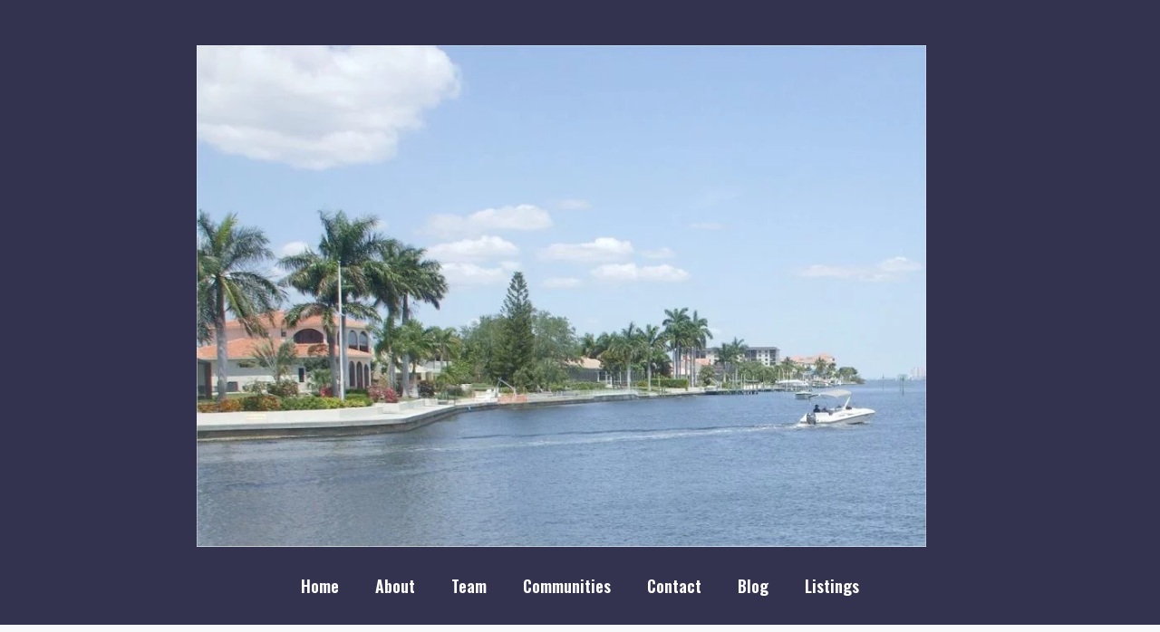

--- FILE ---
content_type: text/html; charset=UTF-8
request_url: https://floridacapecoral.info/area/coconut-grove/
body_size: 16501
content:
<!doctype html>
<html lang="en-US" prefix="og: https://ogp.me/ns#">
<head>
		
	<meta charset="UTF-8" />
	<meta name="viewport" content="width=device-width, initial-scale=1.0" />
	<link rel="profile" href="https://gmpg.org/xfn/11" />
    <meta name="format-detection" content="telephone=no">
	
<!-- Search Engine Optimization by Rank Math - https://rankmath.com/ -->
<title>Coconut Grove Archives - Dell Prado Realty LLC</title>
<meta name="robots" content="noindex, follow"/>
<meta property="og:locale" content="en_US" />
<meta property="og:type" content="article" />
<meta property="og:title" content="Coconut Grove Archives - Dell Prado Realty LLC" />
<meta property="og:url" content="https://floridacapecoral.info/area/coconut-grove/" />
<meta name="twitter:card" content="summary_large_image" />
<meta name="twitter:title" content="Coconut Grove Archives - Dell Prado Realty LLC" />
<script type="application/ld+json" class="rank-math-schema">{"@context":"https://schema.org","@graph":[{"@type":"Person","@id":"https://floridacapecoral.info/#person","name":"Dell Prado Realty LLC"},{"@type":"WebSite","@id":"https://floridacapecoral.info/#website","url":"https://floridacapecoral.info","publisher":{"@id":"https://floridacapecoral.info/#person"},"inLanguage":"en-US"},{"@type":"BreadcrumbList","@id":"https://floridacapecoral.info/area/coconut-grove/#breadcrumb","itemListElement":[{"@type":"ListItem","position":"1","item":{"@id":"https://floridacapecoral.info","name":"Home"}},{"@type":"ListItem","position":"2","item":{"@id":"https://floridacapecoral.info/area/coconut-grove/","name":"Coconut Grove"}}]},{"@type":"CollectionPage","@id":"https://floridacapecoral.info/area/coconut-grove/#webpage","url":"https://floridacapecoral.info/area/coconut-grove/","name":"Coconut Grove Archives - Dell Prado Realty LLC","isPartOf":{"@id":"https://floridacapecoral.info/#website"},"inLanguage":"en-US","breadcrumb":{"@id":"https://floridacapecoral.info/area/coconut-grove/#breadcrumb"}}]}</script>
<!-- /Rank Math WordPress SEO plugin -->

<link rel='dns-prefetch' href='//www.google.com' />
<link rel='dns-prefetch' href='//fonts.googleapis.com' />
<link rel='preconnect' href='https://fonts.gstatic.com' crossorigin />
<link rel="alternate" type="application/rss+xml" title="Dell Prado Realty LLC &raquo; Feed" href="https://floridacapecoral.info/feed/" />
<link rel="alternate" type="application/rss+xml" title="Dell Prado Realty LLC &raquo; Comments Feed" href="https://floridacapecoral.info/comments/feed/" />
<link rel="alternate" type="application/rss+xml" title="Dell Prado Realty LLC &raquo; Coconut Grove Area Feed" href="https://floridacapecoral.info/area/coconut-grove/feed/" />
		<!-- This site uses the Google Analytics by MonsterInsights plugin v9.11.1 - Using Analytics tracking - https://www.monsterinsights.com/ -->
							<script src="//www.googletagmanager.com/gtag/js?id=G-ZGRE1FYBGD"  data-cfasync="false" data-wpfc-render="false" type="text/javascript" async></script>
			<script data-cfasync="false" data-wpfc-render="false" type="text/javascript">
				var mi_version = '9.11.1';
				var mi_track_user = true;
				var mi_no_track_reason = '';
								var MonsterInsightsDefaultLocations = {"page_location":"https:\/\/floridacapecoral.info\/area\/coconut-grove\/"};
								if ( typeof MonsterInsightsPrivacyGuardFilter === 'function' ) {
					var MonsterInsightsLocations = (typeof MonsterInsightsExcludeQuery === 'object') ? MonsterInsightsPrivacyGuardFilter( MonsterInsightsExcludeQuery ) : MonsterInsightsPrivacyGuardFilter( MonsterInsightsDefaultLocations );
				} else {
					var MonsterInsightsLocations = (typeof MonsterInsightsExcludeQuery === 'object') ? MonsterInsightsExcludeQuery : MonsterInsightsDefaultLocations;
				}

								var disableStrs = [
										'ga-disable-G-ZGRE1FYBGD',
									];

				/* Function to detect opted out users */
				function __gtagTrackerIsOptedOut() {
					for (var index = 0; index < disableStrs.length; index++) {
						if (document.cookie.indexOf(disableStrs[index] + '=true') > -1) {
							return true;
						}
					}

					return false;
				}

				/* Disable tracking if the opt-out cookie exists. */
				if (__gtagTrackerIsOptedOut()) {
					for (var index = 0; index < disableStrs.length; index++) {
						window[disableStrs[index]] = true;
					}
				}

				/* Opt-out function */
				function __gtagTrackerOptout() {
					for (var index = 0; index < disableStrs.length; index++) {
						document.cookie = disableStrs[index] + '=true; expires=Thu, 31 Dec 2099 23:59:59 UTC; path=/';
						window[disableStrs[index]] = true;
					}
				}

				if ('undefined' === typeof gaOptout) {
					function gaOptout() {
						__gtagTrackerOptout();
					}
				}
								window.dataLayer = window.dataLayer || [];

				window.MonsterInsightsDualTracker = {
					helpers: {},
					trackers: {},
				};
				if (mi_track_user) {
					function __gtagDataLayer() {
						dataLayer.push(arguments);
					}

					function __gtagTracker(type, name, parameters) {
						if (!parameters) {
							parameters = {};
						}

						if (parameters.send_to) {
							__gtagDataLayer.apply(null, arguments);
							return;
						}

						if (type === 'event') {
														parameters.send_to = monsterinsights_frontend.v4_id;
							var hookName = name;
							if (typeof parameters['event_category'] !== 'undefined') {
								hookName = parameters['event_category'] + ':' + name;
							}

							if (typeof MonsterInsightsDualTracker.trackers[hookName] !== 'undefined') {
								MonsterInsightsDualTracker.trackers[hookName](parameters);
							} else {
								__gtagDataLayer('event', name, parameters);
							}
							
						} else {
							__gtagDataLayer.apply(null, arguments);
						}
					}

					__gtagTracker('js', new Date());
					__gtagTracker('set', {
						'developer_id.dZGIzZG': true,
											});
					if ( MonsterInsightsLocations.page_location ) {
						__gtagTracker('set', MonsterInsightsLocations);
					}
										__gtagTracker('config', 'G-ZGRE1FYBGD', {"forceSSL":"true","link_attribution":"true"} );
										window.gtag = __gtagTracker;										(function () {
						/* https://developers.google.com/analytics/devguides/collection/analyticsjs/ */
						/* ga and __gaTracker compatibility shim. */
						var noopfn = function () {
							return null;
						};
						var newtracker = function () {
							return new Tracker();
						};
						var Tracker = function () {
							return null;
						};
						var p = Tracker.prototype;
						p.get = noopfn;
						p.set = noopfn;
						p.send = function () {
							var args = Array.prototype.slice.call(arguments);
							args.unshift('send');
							__gaTracker.apply(null, args);
						};
						var __gaTracker = function () {
							var len = arguments.length;
							if (len === 0) {
								return;
							}
							var f = arguments[len - 1];
							if (typeof f !== 'object' || f === null || typeof f.hitCallback !== 'function') {
								if ('send' === arguments[0]) {
									var hitConverted, hitObject = false, action;
									if ('event' === arguments[1]) {
										if ('undefined' !== typeof arguments[3]) {
											hitObject = {
												'eventAction': arguments[3],
												'eventCategory': arguments[2],
												'eventLabel': arguments[4],
												'value': arguments[5] ? arguments[5] : 1,
											}
										}
									}
									if ('pageview' === arguments[1]) {
										if ('undefined' !== typeof arguments[2]) {
											hitObject = {
												'eventAction': 'page_view',
												'page_path': arguments[2],
											}
										}
									}
									if (typeof arguments[2] === 'object') {
										hitObject = arguments[2];
									}
									if (typeof arguments[5] === 'object') {
										Object.assign(hitObject, arguments[5]);
									}
									if ('undefined' !== typeof arguments[1].hitType) {
										hitObject = arguments[1];
										if ('pageview' === hitObject.hitType) {
											hitObject.eventAction = 'page_view';
										}
									}
									if (hitObject) {
										action = 'timing' === arguments[1].hitType ? 'timing_complete' : hitObject.eventAction;
										hitConverted = mapArgs(hitObject);
										__gtagTracker('event', action, hitConverted);
									}
								}
								return;
							}

							function mapArgs(args) {
								var arg, hit = {};
								var gaMap = {
									'eventCategory': 'event_category',
									'eventAction': 'event_action',
									'eventLabel': 'event_label',
									'eventValue': 'event_value',
									'nonInteraction': 'non_interaction',
									'timingCategory': 'event_category',
									'timingVar': 'name',
									'timingValue': 'value',
									'timingLabel': 'event_label',
									'page': 'page_path',
									'location': 'page_location',
									'title': 'page_title',
									'referrer' : 'page_referrer',
								};
								for (arg in args) {
																		if (!(!args.hasOwnProperty(arg) || !gaMap.hasOwnProperty(arg))) {
										hit[gaMap[arg]] = args[arg];
									} else {
										hit[arg] = args[arg];
									}
								}
								return hit;
							}

							try {
								f.hitCallback();
							} catch (ex) {
							}
						};
						__gaTracker.create = newtracker;
						__gaTracker.getByName = newtracker;
						__gaTracker.getAll = function () {
							return [];
						};
						__gaTracker.remove = noopfn;
						__gaTracker.loaded = true;
						window['__gaTracker'] = __gaTracker;
					})();
									} else {
										console.log("");
					(function () {
						function __gtagTracker() {
							return null;
						}

						window['__gtagTracker'] = __gtagTracker;
						window['gtag'] = __gtagTracker;
					})();
									}
			</script>
							<!-- / Google Analytics by MonsterInsights -->
		<style id='wp-img-auto-sizes-contain-inline-css' type='text/css'>
img:is([sizes=auto i],[sizes^="auto," i]){contain-intrinsic-size:3000px 1500px}
/*# sourceURL=wp-img-auto-sizes-contain-inline-css */
</style>
<style id='classic-theme-styles-inline-css' type='text/css'>
/*! This file is auto-generated */
.wp-block-button__link{color:#fff;background-color:#32373c;border-radius:9999px;box-shadow:none;text-decoration:none;padding:calc(.667em + 2px) calc(1.333em + 2px);font-size:1.125em}.wp-block-file__button{background:#32373c;color:#fff;text-decoration:none}
/*# sourceURL=/wp-includes/css/classic-themes.min.css */
</style>
<link rel='stylesheet' id='wpo_min-header-0-css' href='https://floridacapecoral.info/wp-content/cache/wpo-minify/1764958848/assets/wpo-minify-header-65dede10.min.css' type='text/css' media='all' />
<link rel="preconnect" href="https://fonts.gstatic.com/" crossorigin><script type="text/javascript" src="https://floridacapecoral.info/wp-content/cache/wpo-minify/1764958848/assets/wpo-minify-header-59a90ed0.min.js" id="wpo_min-header-0-js" async="async" data-wp-strategy="async"></script>
<script type="text/javascript" src="https://floridacapecoral.info/wp-content/cache/wpo-minify/1764958848/assets/wpo-minify-header-7bc70e4c.min.js" id="wpo_min-header-1-js"></script>
<link rel="https://api.w.org/" href="https://floridacapecoral.info/wp-json/" /><link rel="alternate" title="JSON" type="application/json" href="https://floridacapecoral.info/wp-json/wp/v2/property_area/25" /><link rel="EditURI" type="application/rsd+xml" title="RSD" href="https://floridacapecoral.info/xmlrpc.php?rsd" />
<meta name="generator" content="WordPress 6.9" />
<meta name="generator" content="Redux 4.5.9" /><!-- Google tag (gtag.js) -->
<script async src="https://www.googletagmanager.com/gtag/js?id=G-HFS3RRRMG5"></script>
<script>
  window.dataLayer = window.dataLayer || [];
  function gtag(){dataLayer.push(arguments);}
  gtag('js', new Date());

  gtag('config', 'G-HFS3RRRMG5');
</script><!-- Favicon --><link rel="shortcut icon" href="http://floridacapecoral.info/wp-content/themes/houzez/img/favicon.png"><!-- Apple iPhone Icon --><link rel="apple-touch-icon-precomposed" href="http://floridacapecoral.info/wp-content/themes/houzez/img/favicon-57x57.png"><!-- Apple iPhone Retina Icon --><link rel="apple-touch-icon-precomposed" sizes="114x114" href="http://floridacapecoral.info/wp-content/themes/houzez/img/favicon-114x114.png"><!-- Apple iPhone Icon --><link rel="apple-touch-icon-precomposed" sizes="72x72" href="http://floridacapecoral.info/wp-content/themes/houzez/img/favicon-72x72.png"><meta name="generator" content="Elementor 4.15.2; features: e_dom_optimization, e_optimized_assets_loading, e_optimized_css_loading, additional_custom_breakpoints; settings: css_print_method-external, google_font-enabled, font_display-swap">
<script id='nitro-telemetry-meta' nitro-exclude>window.NPTelemetryMetadata={missReason: (!window.NITROPACK_STATE ? 'cache not found' : 'hit'),pageType: 'property_area',isEligibleForOptimization: true,}</script><script id='nitro-generic' nitro-exclude>(()=>{window.NitroPack=window.NitroPack||{coreVersion:"na",isCounted:!1};let e=document.createElement("script");if(e.src="https://nitroscripts.com/KSaSbsQpOKAgDKAmUxSODzVUdrsgtWSP",e.async=!0,e.id="nitro-script",document.head.appendChild(e),!window.NitroPack.isCounted){window.NitroPack.isCounted=!0;let t=()=>{navigator.sendBeacon("https://to.getnitropack.com/p",JSON.stringify({siteId:"KSaSbsQpOKAgDKAmUxSODzVUdrsgtWSP",url:window.location.href,isOptimized:!!window.IS_NITROPACK,coreVersion:"na",missReason:window.NPTelemetryMetadata?.missReason||"",pageType:window.NPTelemetryMetadata?.pageType||"",isEligibleForOptimization:!!window.NPTelemetryMetadata?.isEligibleForOptimization}))};(()=>{let e=()=>new Promise(e=>{"complete"===document.readyState?e():window.addEventListener("load",e)}),i=()=>new Promise(e=>{document.prerendering?document.addEventListener("prerenderingchange",e,{once:!0}):e()}),a=async()=>{await i(),await e(),t()};a()})(),window.addEventListener("pageshow",e=>{if(e.persisted){let i=document.prerendering||self.performance?.getEntriesByType?.("navigation")[0]?.activationStart>0;"visible"!==document.visibilityState||i||t()}})}})();</script><link rel="icon" href="https://floridacapecoral.info/wp-content/uploads/2023/09/cropped-cape-coral-real-estate-150x150.jpg" sizes="32x32" />
<link rel="icon" href="https://floridacapecoral.info/wp-content/uploads/2023/09/cropped-cape-coral-real-estate-300x300.jpg" sizes="192x192" />
<link rel="apple-touch-icon" href="https://floridacapecoral.info/wp-content/uploads/2023/09/cropped-cape-coral-real-estate-300x300.jpg" />
<meta name="msapplication-TileImage" content="https://floridacapecoral.info/wp-content/uploads/2023/09/cropped-cape-coral-real-estate-300x300.jpg" />
<style id='global-styles-inline-css' type='text/css'>
:root{--wp--preset--aspect-ratio--square: 1;--wp--preset--aspect-ratio--4-3: 4/3;--wp--preset--aspect-ratio--3-4: 3/4;--wp--preset--aspect-ratio--3-2: 3/2;--wp--preset--aspect-ratio--2-3: 2/3;--wp--preset--aspect-ratio--16-9: 16/9;--wp--preset--aspect-ratio--9-16: 9/16;--wp--preset--color--black: #000000;--wp--preset--color--cyan-bluish-gray: #abb8c3;--wp--preset--color--white: #ffffff;--wp--preset--color--pale-pink: #f78da7;--wp--preset--color--vivid-red: #cf2e2e;--wp--preset--color--luminous-vivid-orange: #ff6900;--wp--preset--color--luminous-vivid-amber: #fcb900;--wp--preset--color--light-green-cyan: #7bdcb5;--wp--preset--color--vivid-green-cyan: #00d084;--wp--preset--color--pale-cyan-blue: #8ed1fc;--wp--preset--color--vivid-cyan-blue: #0693e3;--wp--preset--color--vivid-purple: #9b51e0;--wp--preset--gradient--vivid-cyan-blue-to-vivid-purple: linear-gradient(135deg,rgb(6,147,227) 0%,rgb(155,81,224) 100%);--wp--preset--gradient--light-green-cyan-to-vivid-green-cyan: linear-gradient(135deg,rgb(122,220,180) 0%,rgb(0,208,130) 100%);--wp--preset--gradient--luminous-vivid-amber-to-luminous-vivid-orange: linear-gradient(135deg,rgb(252,185,0) 0%,rgb(255,105,0) 100%);--wp--preset--gradient--luminous-vivid-orange-to-vivid-red: linear-gradient(135deg,rgb(255,105,0) 0%,rgb(207,46,46) 100%);--wp--preset--gradient--very-light-gray-to-cyan-bluish-gray: linear-gradient(135deg,rgb(238,238,238) 0%,rgb(169,184,195) 100%);--wp--preset--gradient--cool-to-warm-spectrum: linear-gradient(135deg,rgb(74,234,220) 0%,rgb(151,120,209) 20%,rgb(207,42,186) 40%,rgb(238,44,130) 60%,rgb(251,105,98) 80%,rgb(254,248,76) 100%);--wp--preset--gradient--blush-light-purple: linear-gradient(135deg,rgb(255,206,236) 0%,rgb(152,150,240) 100%);--wp--preset--gradient--blush-bordeaux: linear-gradient(135deg,rgb(254,205,165) 0%,rgb(254,45,45) 50%,rgb(107,0,62) 100%);--wp--preset--gradient--luminous-dusk: linear-gradient(135deg,rgb(255,203,112) 0%,rgb(199,81,192) 50%,rgb(65,88,208) 100%);--wp--preset--gradient--pale-ocean: linear-gradient(135deg,rgb(255,245,203) 0%,rgb(182,227,212) 50%,rgb(51,167,181) 100%);--wp--preset--gradient--electric-grass: linear-gradient(135deg,rgb(202,248,128) 0%,rgb(113,206,126) 100%);--wp--preset--gradient--midnight: linear-gradient(135deg,rgb(2,3,129) 0%,rgb(40,116,252) 100%);--wp--preset--font-size--small: 13px;--wp--preset--font-size--medium: 20px;--wp--preset--font-size--large: 36px;--wp--preset--font-size--x-large: 42px;--wp--preset--spacing--20: 0.44rem;--wp--preset--spacing--30: 0.67rem;--wp--preset--spacing--40: 1rem;--wp--preset--spacing--50: 1.5rem;--wp--preset--spacing--60: 2.25rem;--wp--preset--spacing--70: 3.38rem;--wp--preset--spacing--80: 5.06rem;--wp--preset--shadow--natural: 6px 6px 9px rgba(0, 0, 0, 0.2);--wp--preset--shadow--deep: 12px 12px 50px rgba(0, 0, 0, 0.4);--wp--preset--shadow--sharp: 6px 6px 0px rgba(0, 0, 0, 0.2);--wp--preset--shadow--outlined: 6px 6px 0px -3px rgb(255, 255, 255), 6px 6px rgb(0, 0, 0);--wp--preset--shadow--crisp: 6px 6px 0px rgb(0, 0, 0);}:where(.is-layout-flex){gap: 0.5em;}:where(.is-layout-grid){gap: 0.5em;}body .is-layout-flex{display: flex;}.is-layout-flex{flex-wrap: wrap;align-items: center;}.is-layout-flex > :is(*, div){margin: 0;}body .is-layout-grid{display: grid;}.is-layout-grid > :is(*, div){margin: 0;}:where(.wp-block-columns.is-layout-flex){gap: 2em;}:where(.wp-block-columns.is-layout-grid){gap: 2em;}:where(.wp-block-post-template.is-layout-flex){gap: 1.25em;}:where(.wp-block-post-template.is-layout-grid){gap: 1.25em;}.has-black-color{color: var(--wp--preset--color--black) !important;}.has-cyan-bluish-gray-color{color: var(--wp--preset--color--cyan-bluish-gray) !important;}.has-white-color{color: var(--wp--preset--color--white) !important;}.has-pale-pink-color{color: var(--wp--preset--color--pale-pink) !important;}.has-vivid-red-color{color: var(--wp--preset--color--vivid-red) !important;}.has-luminous-vivid-orange-color{color: var(--wp--preset--color--luminous-vivid-orange) !important;}.has-luminous-vivid-amber-color{color: var(--wp--preset--color--luminous-vivid-amber) !important;}.has-light-green-cyan-color{color: var(--wp--preset--color--light-green-cyan) !important;}.has-vivid-green-cyan-color{color: var(--wp--preset--color--vivid-green-cyan) !important;}.has-pale-cyan-blue-color{color: var(--wp--preset--color--pale-cyan-blue) !important;}.has-vivid-cyan-blue-color{color: var(--wp--preset--color--vivid-cyan-blue) !important;}.has-vivid-purple-color{color: var(--wp--preset--color--vivid-purple) !important;}.has-black-background-color{background-color: var(--wp--preset--color--black) !important;}.has-cyan-bluish-gray-background-color{background-color: var(--wp--preset--color--cyan-bluish-gray) !important;}.has-white-background-color{background-color: var(--wp--preset--color--white) !important;}.has-pale-pink-background-color{background-color: var(--wp--preset--color--pale-pink) !important;}.has-vivid-red-background-color{background-color: var(--wp--preset--color--vivid-red) !important;}.has-luminous-vivid-orange-background-color{background-color: var(--wp--preset--color--luminous-vivid-orange) !important;}.has-luminous-vivid-amber-background-color{background-color: var(--wp--preset--color--luminous-vivid-amber) !important;}.has-light-green-cyan-background-color{background-color: var(--wp--preset--color--light-green-cyan) !important;}.has-vivid-green-cyan-background-color{background-color: var(--wp--preset--color--vivid-green-cyan) !important;}.has-pale-cyan-blue-background-color{background-color: var(--wp--preset--color--pale-cyan-blue) !important;}.has-vivid-cyan-blue-background-color{background-color: var(--wp--preset--color--vivid-cyan-blue) !important;}.has-vivid-purple-background-color{background-color: var(--wp--preset--color--vivid-purple) !important;}.has-black-border-color{border-color: var(--wp--preset--color--black) !important;}.has-cyan-bluish-gray-border-color{border-color: var(--wp--preset--color--cyan-bluish-gray) !important;}.has-white-border-color{border-color: var(--wp--preset--color--white) !important;}.has-pale-pink-border-color{border-color: var(--wp--preset--color--pale-pink) !important;}.has-vivid-red-border-color{border-color: var(--wp--preset--color--vivid-red) !important;}.has-luminous-vivid-orange-border-color{border-color: var(--wp--preset--color--luminous-vivid-orange) !important;}.has-luminous-vivid-amber-border-color{border-color: var(--wp--preset--color--luminous-vivid-amber) !important;}.has-light-green-cyan-border-color{border-color: var(--wp--preset--color--light-green-cyan) !important;}.has-vivid-green-cyan-border-color{border-color: var(--wp--preset--color--vivid-green-cyan) !important;}.has-pale-cyan-blue-border-color{border-color: var(--wp--preset--color--pale-cyan-blue) !important;}.has-vivid-cyan-blue-border-color{border-color: var(--wp--preset--color--vivid-cyan-blue) !important;}.has-vivid-purple-border-color{border-color: var(--wp--preset--color--vivid-purple) !important;}.has-vivid-cyan-blue-to-vivid-purple-gradient-background{background: var(--wp--preset--gradient--vivid-cyan-blue-to-vivid-purple) !important;}.has-light-green-cyan-to-vivid-green-cyan-gradient-background{background: var(--wp--preset--gradient--light-green-cyan-to-vivid-green-cyan) !important;}.has-luminous-vivid-amber-to-luminous-vivid-orange-gradient-background{background: var(--wp--preset--gradient--luminous-vivid-amber-to-luminous-vivid-orange) !important;}.has-luminous-vivid-orange-to-vivid-red-gradient-background{background: var(--wp--preset--gradient--luminous-vivid-orange-to-vivid-red) !important;}.has-very-light-gray-to-cyan-bluish-gray-gradient-background{background: var(--wp--preset--gradient--very-light-gray-to-cyan-bluish-gray) !important;}.has-cool-to-warm-spectrum-gradient-background{background: var(--wp--preset--gradient--cool-to-warm-spectrum) !important;}.has-blush-light-purple-gradient-background{background: var(--wp--preset--gradient--blush-light-purple) !important;}.has-blush-bordeaux-gradient-background{background: var(--wp--preset--gradient--blush-bordeaux) !important;}.has-luminous-dusk-gradient-background{background: var(--wp--preset--gradient--luminous-dusk) !important;}.has-pale-ocean-gradient-background{background: var(--wp--preset--gradient--pale-ocean) !important;}.has-electric-grass-gradient-background{background: var(--wp--preset--gradient--electric-grass) !important;}.has-midnight-gradient-background{background: var(--wp--preset--gradient--midnight) !important;}.has-small-font-size{font-size: var(--wp--preset--font-size--small) !important;}.has-medium-font-size{font-size: var(--wp--preset--font-size--medium) !important;}.has-large-font-size{font-size: var(--wp--preset--font-size--large) !important;}.has-x-large-font-size{font-size: var(--wp--preset--font-size--x-large) !important;}
/*# sourceURL=global-styles-inline-css */
</style>
</head>
	<meta name="google-site-verification" content="ZNT0CHXTLQb-6rWoCQDO6-k0qTdOLhy6XA_VnKXJeY0" />
	<meta name="google-site-verification" content="ZNT0CHXTLQb-6rWoCQDO6-k0qTdOLhy6XA_VnKXJeY0" />
	<meta name="google-site-verification" content="ZNT0CHXTLQb-6rWoCQDO6-k0qTdOLhy6XA_VnKXJeY0" />

<body class="archive tax-property_area term-coconut-grove term-25 wp-theme-houzez houzez-footer-position elementor-default elementor-kit-8">
<meta name="google-site-verification" content="ZNT0CHXTLQb-6rWoCQDO6-k0qTdOLhy6XA_VnKXJeY0" />
<div class="nav-mobile">
    <div class="main-nav navbar slideout-menu slideout-menu-left" id="nav-mobile">
        	    </div><!-- main-nav -->
    <nav class="navi-login-register slideout-menu slideout-menu-right" id="navi-user">
	
	

    </nav><!-- .navi -->


  
</div><!-- nav-mobile -->

	<main id="main-wrap" class="main-wrap">

			<div data-elementor-type="header" data-elementor-id="17643" class="elementor elementor-17643 elementor-location-header" data-elementor-post-type="elementor_library">
								<section class="elementor-section elementor-top-section elementor-element elementor-element-5c49ee47 elementor-section-boxed elementor-section-height-default elementor-section-height-default" data-id="5c49ee47" data-element_type="section" data-settings="{&quot;background_background&quot;:&quot;classic&quot;}">
						<div class="elementor-container elementor-column-gap-default">
					<div class="elementor-column elementor-col-100 elementor-top-column elementor-element elementor-element-68ccedf8" data-id="68ccedf8" data-element_type="column" data-settings="{&quot;background_background&quot;:&quot;classic&quot;}">
			<div class="elementor-widget-wrap elementor-element-populated">
								<section class="elementor-section elementor-inner-section elementor-element elementor-element-4dbab2d5 elementor-section-boxed elementor-section-height-default elementor-section-height-default" data-id="4dbab2d5" data-element_type="section">
						<div class="elementor-container elementor-column-gap-default">
					<div class="elementor-column elementor-col-100 elementor-inner-column elementor-element elementor-element-8a19ac2" data-id="8a19ac2" data-element_type="column">
			<div class="elementor-widget-wrap elementor-element-populated">
								<div class="elementor-element elementor-element-270eee6c elementor-widget__width-initial elementor-widget elementor-widget-image" data-id="270eee6c" data-element_type="widget" data-widget_type="image.default">
				<div class="elementor-widget-container">
			<style>/*! elementor - v3.15.0 - 09-08-2023 */
.elementor-widget-image{text-align:center}.elementor-widget-image a{display:inline-block}.elementor-widget-image a img[src$=".svg"]{width:48px}.elementor-widget-image img{vertical-align:middle;display:inline-block}</style>												<img width="872" height="600" src="https://floridacapecoral.info/wp-content/uploads/2023/08/homeonwater1.jpg" class="attachment-large size-large wp-image-19326" alt="" srcset="https://floridacapecoral.info/wp-content/uploads/2023/08/homeonwater1.jpg 872w, https://floridacapecoral.info/wp-content/uploads/2023/08/homeonwater1-300x206.jpg 300w, https://floridacapecoral.info/wp-content/uploads/2023/08/homeonwater1-768x528.jpg 768w, https://floridacapecoral.info/wp-content/uploads/2023/08/homeonwater1-496x341.jpg 496w" sizes="(max-width: 872px) 100vw, 872px" />															</div>
				</div>
					</div>
		</div>
							</div>
		</section>
				<section class="elementor-section elementor-inner-section elementor-element elementor-element-c6f8d2d elementor-section-boxed elementor-section-height-default elementor-section-height-default" data-id="c6f8d2d" data-element_type="section">
						<div class="elementor-container elementor-column-gap-default">
					<div class="elementor-column elementor-col-100 elementor-inner-column elementor-element elementor-element-8c1dfaa" data-id="8c1dfaa" data-element_type="column">
			<div class="elementor-widget-wrap elementor-element-populated">
								<div class="elementor-element elementor-element-f369c52 elementor-nav-menu__align-center elementor-nav-menu--dropdown-tablet elementor-nav-menu__text-align-aside elementor-nav-menu--toggle elementor-nav-menu--burger elementor-widget elementor-widget-nav-menu" data-id="f369c52" data-element_type="widget" data-settings="{&quot;layout&quot;:&quot;horizontal&quot;,&quot;submenu_icon&quot;:{&quot;value&quot;:&quot;&lt;i class=\&quot;fas fa-caret-down\&quot;&gt;&lt;\/i&gt;&quot;,&quot;library&quot;:&quot;fa-solid&quot;},&quot;toggle&quot;:&quot;burger&quot;}" data-widget_type="nav-menu.default">
				<div class="elementor-widget-container">
			<link rel="stylesheet" href="https://floridacapecoral.info/wp-content/plugins/elementor-pro/assets/css/widget-nav-menu.min.css">			<nav class="elementor-nav-menu--main elementor-nav-menu__container elementor-nav-menu--layout-horizontal e--pointer-overline e--animation-fade">
				<ul id="menu-1-f369c52" class="elementor-nav-menu"><li class="menu-item menu-item-type-post_type menu-item-object-page menu-item-home menu-item-17710"><a href="https://floridacapecoral.info/" class="elementor-item">Home</a></li>
<li class="menu-item menu-item-type-post_type menu-item-object-page menu-item-17709"><a href="https://floridacapecoral.info/about/" class="elementor-item">About</a></li>
<li class="menu-item menu-item-type-post_type menu-item-object-page menu-item-17711"><a href="https://floridacapecoral.info/agents/" class="elementor-item">Team</a></li>
<li class="menu-item menu-item-type-post_type menu-item-object-page menu-item-17705"><a href="https://floridacapecoral.info/communities/" class="elementor-item">Communities</a></li>
<li class="menu-item menu-item-type-post_type menu-item-object-page menu-item-17707"><a href="https://floridacapecoral.info/contact/" class="elementor-item">Contact</a></li>
<li class="menu-item menu-item-type-taxonomy menu-item-object-category menu-item-19210"><a href="https://floridacapecoral.info/category/blog/" class="elementor-item">Blog</a></li>
<li class="menu-item menu-item-type-custom menu-item-object-custom menu-item-19321"><a href="https://matrix.swflamls.com/Matrix/Public/IDXSearch.aspx?count=1&#038;idx=ab631121" class="elementor-item">Listings</a></li>
</ul>			</nav>
					<div class="elementor-menu-toggle" role="button" tabindex="0" aria-label="Menu Toggle" aria-expanded="false">
			<i aria-hidden="true" role="presentation" class="elementor-menu-toggle__icon--open eicon-menu-bar"></i><i aria-hidden="true" role="presentation" class="elementor-menu-toggle__icon--close eicon-close"></i>			<span class="elementor-screen-only">Menu</span>
		</div>
					<nav class="elementor-nav-menu--dropdown elementor-nav-menu__container" aria-hidden="true">
				<ul id="menu-2-f369c52" class="elementor-nav-menu"><li class="menu-item menu-item-type-post_type menu-item-object-page menu-item-home menu-item-17710"><a href="https://floridacapecoral.info/" class="elementor-item" tabindex="-1">Home</a></li>
<li class="menu-item menu-item-type-post_type menu-item-object-page menu-item-17709"><a href="https://floridacapecoral.info/about/" class="elementor-item" tabindex="-1">About</a></li>
<li class="menu-item menu-item-type-post_type menu-item-object-page menu-item-17711"><a href="https://floridacapecoral.info/agents/" class="elementor-item" tabindex="-1">Team</a></li>
<li class="menu-item menu-item-type-post_type menu-item-object-page menu-item-17705"><a href="https://floridacapecoral.info/communities/" class="elementor-item" tabindex="-1">Communities</a></li>
<li class="menu-item menu-item-type-post_type menu-item-object-page menu-item-17707"><a href="https://floridacapecoral.info/contact/" class="elementor-item" tabindex="-1">Contact</a></li>
<li class="menu-item menu-item-type-taxonomy menu-item-object-category menu-item-19210"><a href="https://floridacapecoral.info/category/blog/" class="elementor-item" tabindex="-1">Blog</a></li>
<li class="menu-item menu-item-type-custom menu-item-object-custom menu-item-19321"><a href="https://matrix.swflamls.com/Matrix/Public/IDXSearch.aspx?count=1&#038;idx=ab631121" class="elementor-item" tabindex="-1">Listings</a></li>
</ul>			</nav>
				</div>
				</div>
					</div>
		</div>
							</div>
		</section>
					</div>
		</div>
							</div>
		</section>
						</div>
		
	
<section class="listing-wrap listing-v1">
    <div class="container">

        <div class="page-title-wrap">

            
<div class="breadcrumb-wrap">
	<nav>
		<ol class="breadcrumb"><li class="breadcrumb-item"><a href="https://floridacapecoral.info/"><span>Home</span></a></li><li class="breadcrumb-item">Coconut Grove</li></ol>	</nav>
</div><!-- breadcrumb-wrap --> 
            <div class="d-flex align-items-center">
                <div class="page-title flex-grow-1">
                    <h1>Coconut Grove</h1>
                </div><!-- page-title -->
                <div class="listing-switch-view">
	<ul class="list-inline">
		<li class="list-inline-item">
			<a class="switch-btn btn-list">
				<i class="houzez-icon icon-layout-bullets"></i>
			</a>
		</li>
		<li class="list-inline-item">
			<a class="switch-btn btn-grid">
				<i class="houzez-icon icon-layout-module-1"></i>
			</a>
		</li>
	</ul>
</div><!-- listing-switch-view --> 
            </div><!-- d-flex -->  

        </div><!-- page-title-wrap -->

        <div class="row">
            <div class="col-lg-8 col-md-12 bt-content-wrap">

                                    <article>
                                            </article>
                
                <div class="listing-tools-wrap">
                    <div class="d-flex align-items-center mb-2">
                        <div class="listing-tabs flex-grow-1">0 Property</div>  
                        <div class="sort-by">
	<div class="d-flex align-items-center">
		<div class="sort-by-title">
			Sort by:		</div><!-- sort-by-title -->  
		<select id="sort_properties" class="selectpicker form-control bs-select-hidden" title="Default Order" data-live-search="false" data-dropdown-align-right="auto">
			<option value="">Default Order</option>
			<option  value="a_price">Price - Low to High</option>
            <option  value="d_price">Price - High to Low</option>
            
            <option  value="featured_first">Featured Listings First</option>
            
            <option  value="a_date">Date - Old to New</option>
            <option  value="d_date">Date - New to Old</option>

            <option  value="a_title">Title - ASC</option>
            <option  value="d_title">Title - DESC</option>
		</select><!-- selectpicker -->
	</div><!-- d-flex -->
</div><!-- sort-by -->    
                    </div><!-- d-flex -->
                </div><!-- listing-tools-wrap -->

                <div class="listing-view grid-view  card-deck">
                    <div class="col-lg-12">
	<p class="mt-30 text-center">
		No listing found.	</p>
</div> 
                </div><!-- listing-view -->

                <div class="pagination-wrap"><nav><ul class="pagination justify-content-center"><li class="page-item disabled"><a class="page-link" aria-label="Previous"><i class="houzez-icon icon-arrow-left-1"></i></a></li></ul></nav></div>
            </div><!-- bt-content-wrap -->

                        <div class="col-lg-4 col-md-12 bt-sidebar-wrap houzez_sticky">
                
<aside id="sidebar" class="sidebar-wrap">
    <div id="houzez_featured_properties-1" class="widget widget-wrap widget-featured-property"><div class="widget-header"><h3 class="widget-title">Featured Listings</h3></div>            
                        

			<div class="widget-body widget-featured-property-slider-wrap">

								<div class="widget-featured-property-slider">
				
				

									
												<div class="featured-property-item-widget">
								<div class="item-wrap item-wrap-v3">
								<div class="listing-image-wrap">
	<div class="listing-thumb">
		<a target=_self href="https://floridacapecoral.info/property/luxury-home-for-sale/" class="listing-featured-thumb hover-effect">
					</a><!-- hover-effect -->
	</div>
</div>
								<div class="labels-wrap labels-right"> 

	<a href="https://floridacapecoral.info/status/for-sale/" class="label-status label status-color-30">
					For Sale
				</a>       

</div>								<span class="label-featured label">Featured</span>								<ul class="item-price-wrap hide-on-list">
	<li class="item-price"> $459,000</li><li class="item-sub-price">$2,560/sq ft</li></ul>								<address class="item-address">100 Chopin Plaza, Miami, FL 33131, USA</address>								</div><!-- item-wrap -->
							</div>
								
					

									
												<div class="featured-property-item-widget">
								<div class="item-wrap item-wrap-v3">
								<div class="listing-image-wrap">
	<div class="listing-thumb">
		<a target=_self href="https://floridacapecoral.info/property/modern-apartment-on-the-bay/" class="listing-featured-thumb hover-effect">
					</a><!-- hover-effect -->
	</div>
</div>
								<div class="labels-wrap labels-right"> 

	<a href="https://floridacapecoral.info/status/for-rent/" class="label-status label status-color-29">
					For Rent
				</a>       

</div>								<span class="label-featured label">Featured</span>								<ul class="item-price-wrap hide-on-list">
	<li class="item-price">$4,500/mo</li></ul>								<address class="item-address">2436 SW 8th St, Miami, FL 33135, USA</address>								</div><!-- item-wrap -->
							</div>
								
					

								
								</div>
												
			</div>


	    </div><div id="houzez_property_taxonomies-1" class="widget widget-wrap widget-taxonomy"><div class="widget-header"><h3 class="widget-title">Property Type</h3></div><div class="widget-body"><ul><li><a href="https://floridacapecoral.info/property-type/residential/">Residential</a><ul class="children"><li><a href="https://floridacapecoral.info/property-type/apartment/">Apartment</a></li><li><a href="https://floridacapecoral.info/property-type/single-family-home/">Single Family Home</a></li></ul></li></ul></div></div><div id="houzez_property_taxonomies-2" class="widget widget-wrap widget-taxonomy"><div class="widget-header"><h3 class="widget-title">Cities</h3></div><div class="widget-body"><ul><li><a href="https://floridacapecoral.info/city/miami/">Miami</a></li></ul></div></div></aside>            </div><!-- bt-sidebar-wrap -->
            
        </div><!-- row -->

        
    </div><!-- container -->
</section><!-- listing-wrap -->
<script nitro-exclude>
    var heartbeatData = new FormData(); heartbeatData.append('nitroHeartbeat', '1');
    fetch(location.href, {method: 'POST', body: heartbeatData, credentials: 'omit'});
</script>
<script nitro-exclude>
    document.cookie = 'nitroCachedPage=' + (!window.NITROPACK_STATE ? '0' : '1') + '; path=/; SameSite=Lax';
</script>
<script nitro-exclude>
    if (!window.NITROPACK_STATE || window.NITROPACK_STATE != 'FRESH') {
        var proxyPurgeOnly = 0;
        if (typeof navigator.sendBeacon !== 'undefined') {
            var nitroData = new FormData(); nitroData.append('nitroBeaconUrl', 'aHR0cHM6Ly9mbG9yaWRhY2FwZWNvcmFsLmluZm8vYXJlYS9jb2NvbnV0LWdyb3ZlLw=='); nitroData.append('nitroBeaconCookies', 'W10='); nitroData.append('nitroBeaconHash', 'ae6b1cb8c0d8e9a3db4065c39fa502e447e0bce87ef83fa84e40d20c168f1087c69668e9c70823d23efcebebe1d5c560aaec1bb90e8c42db70729be8f7b62117'); nitroData.append('proxyPurgeOnly', ''); nitroData.append('layout', 'search'); navigator.sendBeacon(location.href, nitroData);
        } else {
            var xhr = new XMLHttpRequest(); xhr.open('POST', location.href, true); xhr.setRequestHeader('Content-Type', 'application/x-www-form-urlencoded'); xhr.send('nitroBeaconUrl=aHR0cHM6Ly9mbG9yaWRhY2FwZWNvcmFsLmluZm8vYXJlYS9jb2NvbnV0LWdyb3ZlLw==&nitroBeaconCookies=W10=&nitroBeaconHash=ae6b1cb8c0d8e9a3db4065c39fa502e447e0bce87ef83fa84e40d20c168f1087c69668e9c70823d23efcebebe1d5c560aaec1bb90e8c42db70729be8f7b62117&proxyPurgeOnly=&layout=search');
        }
    }
</script></main><!-- .main-wrap start in header.php-->

		<div data-elementor-type="footer" data-elementor-id="17640" class="elementor elementor-17640 elementor-location-footer" data-elementor-post-type="elementor_library">
								<section class="elementor-section elementor-top-section elementor-element elementor-element-9c7b9f2 elementor-section-boxed elementor-section-height-default elementor-section-height-default" data-id="9c7b9f2" data-element_type="section">
						<div class="elementor-container elementor-column-gap-default">
					<div class="elementor-column elementor-col-25 elementor-top-column elementor-element elementor-element-cfd669b" data-id="cfd669b" data-element_type="column">
			<div class="elementor-widget-wrap elementor-element-populated">
								<div class="elementor-element elementor-element-f6816d4 elementor-widget elementor-widget-image" data-id="f6816d4" data-element_type="widget" data-widget_type="image.default">
				<div class="elementor-widget-container">
															<img width="700" height="467" src="https://floridacapecoral.info/wp-content/uploads/2023/10/capeharbourmarina2.png" class="attachment-large size-large wp-image-18408" alt="Real Estate" loading="lazy" srcset="https://floridacapecoral.info/wp-content/uploads/2023/10/capeharbourmarina2.png 700w, https://floridacapecoral.info/wp-content/uploads/2023/10/capeharbourmarina2-300x200.png 300w, https://floridacapecoral.info/wp-content/uploads/2023/10/capeharbourmarina2-496x331.png 496w" sizes="auto, (max-width: 700px) 100vw, 700px" />															</div>
				</div>
					</div>
		</div>
				<div class="elementor-column elementor-col-25 elementor-top-column elementor-element elementor-element-f82fe58" data-id="f82fe58" data-element_type="column">
			<div class="elementor-widget-wrap elementor-element-populated">
								<div class="elementor-element elementor-element-522c54b elementor-widget elementor-widget-heading" data-id="522c54b" data-element_type="widget" data-widget_type="heading.default">
				<div class="elementor-widget-container">
			<style>/*! elementor - v3.15.0 - 09-08-2023 */
.elementor-heading-title{padding:0;margin:0;line-height:1}.elementor-widget-heading .elementor-heading-title[class*=elementor-size-]>a{color:inherit;font-size:inherit;line-height:inherit}.elementor-widget-heading .elementor-heading-title.elementor-size-small{font-size:15px}.elementor-widget-heading .elementor-heading-title.elementor-size-medium{font-size:19px}.elementor-widget-heading .elementor-heading-title.elementor-size-large{font-size:29px}.elementor-widget-heading .elementor-heading-title.elementor-size-xl{font-size:39px}.elementor-widget-heading .elementor-heading-title.elementor-size-xxl{font-size:59px}</style><h2 class="elementor-heading-title elementor-size-default">About us</h2>		</div>
				</div>
				<div class="elementor-element elementor-element-5ac8c3e elementor-widget elementor-widget-text-editor" data-id="5ac8c3e" data-element_type="widget" data-widget_type="text-editor.default">
				<div class="elementor-widget-container">
			<style>/*! elementor - v3.15.0 - 09-08-2023 */
.elementor-widget-text-editor.elementor-drop-cap-view-stacked .elementor-drop-cap{background-color:#69727d;color:#fff}.elementor-widget-text-editor.elementor-drop-cap-view-framed .elementor-drop-cap{color:#69727d;border:3px solid;background-color:transparent}.elementor-widget-text-editor:not(.elementor-drop-cap-view-default) .elementor-drop-cap{margin-top:8px}.elementor-widget-text-editor:not(.elementor-drop-cap-view-default) .elementor-drop-cap-letter{width:1em;height:1em}.elementor-widget-text-editor .elementor-drop-cap{float:left;text-align:center;line-height:1;font-size:50px}.elementor-widget-text-editor .elementor-drop-cap-letter{display:inline-block}</style>				<p>Del Prado LLC has gained a well–deserved reputation as a top Cape Coral real estate company. We couldn’t have done this without our professional and well–trained staff.</p>						</div>
				</div>
					</div>
		</div>
				<div class="elementor-column elementor-col-25 elementor-top-column elementor-element elementor-element-4e3e388" data-id="4e3e388" data-element_type="column">
			<div class="elementor-widget-wrap elementor-element-populated">
								<div class="elementor-element elementor-element-bba63b5 elementor-widget elementor-widget-heading" data-id="bba63b5" data-element_type="widget" data-widget_type="heading.default">
				<div class="elementor-widget-container">
			<h2 class="elementor-heading-title elementor-size-default">Contact us</h2>		</div>
				</div>
				<div class="elementor-element elementor-element-157c53c elementor-tablet-align-left elementor-icon-list--layout-traditional elementor-list-item-link-full_width elementor-widget elementor-widget-icon-list" data-id="157c53c" data-element_type="widget" data-widget_type="icon-list.default">
				<div class="elementor-widget-container">
			<link rel="stylesheet" href="https://floridacapecoral.info/wp-content/plugins/elementor/assets/css/widget-icon-list.min.css">		<ul class="elementor-icon-list-items">
							<li class="elementor-icon-list-item">
											<span class="elementor-icon-list-icon">
							<i aria-hidden="true" class="fas fa-user"></i>						</span>
										<span class="elementor-icon-list-text">Alexandra Fischer</span>
									</li>
								<li class="elementor-icon-list-item">
											<a href="https://goo.gl/maps/pP684hytXdXxieex9" target="_blank">

												<span class="elementor-icon-list-icon">
							<i aria-hidden="true" class="fas fa-map-marker-alt"></i>						</span>
										<span class="elementor-icon-list-text">Cape Coral Real Estate and Rentals</span>
											</a>
									</li>
								<li class="elementor-icon-list-item">
											<span class="elementor-icon-list-icon">
							<i aria-hidden="true" class="fas fa-phone-alt"></i>						</span>
										<span class="elementor-icon-list-text">1-239-298-9264</span>
									</li>
								<li class="elementor-icon-list-item">
											<a href="mailto:info@floridacapecoral.info">

												<span class="elementor-icon-list-icon">
							<i aria-hidden="true" class="far fa-address-card"></i>						</span>
										<span class="elementor-icon-list-text">info@floridacapecoral.info</span>
											</a>
									</li>
								<li class="elementor-icon-list-item">
											<span class="elementor-icon-list-icon">
							<i aria-hidden="true" class="fab fa-dribbble-square"></i>						</span>
										<span class="elementor-icon-list-text">www.floridacapecoral.info</span>
									</li>
						</ul>
				</div>
				</div>
					</div>
		</div>
				<div class="elementor-column elementor-col-25 elementor-top-column elementor-element elementor-element-d949e8e elementor-hidden-tablet elementor-hidden-mobile" data-id="d949e8e" data-element_type="column" data-settings="{&quot;background_background&quot;:&quot;classic&quot;}">
			<div class="elementor-widget-wrap">
					<div class="elementor-background-overlay"></div>
									</div>
		</div>
							</div>
		</section>
				<section class="elementor-section elementor-top-section elementor-element elementor-element-57ac1b71 elementor-section-boxed elementor-section-height-default elementor-section-height-default" data-id="57ac1b71" data-element_type="section" data-settings="{&quot;background_background&quot;:&quot;classic&quot;}">
						<div class="elementor-container elementor-column-gap-default">
					<div class="elementor-column elementor-col-100 elementor-top-column elementor-element elementor-element-1d3cfe08" data-id="1d3cfe08" data-element_type="column">
			<div class="elementor-widget-wrap elementor-element-populated">
								<div class="elementor-element elementor-element-5c7c344c elementor-widget elementor-widget-heading" data-id="5c7c344c" data-element_type="widget" data-widget_type="heading.default">
				<div class="elementor-widget-container">
			<p class="elementor-heading-title elementor-size-default">Del Prado, LLC</p>		</div>
				</div>
				<div class="elementor-element elementor-element-20e4653 elementor-widget elementor-widget-text-editor" data-id="20e4653" data-element_type="widget" data-widget_type="text-editor.default">
				<div class="elementor-widget-container">
							<p>Information Deemed Reliable, but Not Guaranteed.</p><p>The data relating to real estate for sale on this web site comes in part from the IDX Program of the State-Wide Multiple Listing Service, Inc.</p><p>Real estate listings held by brokerage firms other than My USRealty LLC are marked with the MLS® logo and detailed information about<br />them includes the name of the listing brokers.</p>						</div>
				</div>
				<section class="elementor-section elementor-inner-section elementor-element elementor-element-add58f2 elementor-section-boxed elementor-section-height-default elementor-section-height-default" data-id="add58f2" data-element_type="section">
						<div class="elementor-container elementor-column-gap-default">
					<div class="elementor-column elementor-col-100 elementor-inner-column elementor-element elementor-element-f9a1d39" data-id="f9a1d39" data-element_type="column">
			<div class="elementor-widget-wrap elementor-element-populated">
								<div class="elementor-element elementor-element-7ca5d73 elementor-widget elementor-widget-image" data-id="7ca5d73" data-element_type="widget" data-widget_type="image.default">
				<div class="elementor-widget-container">
															<img width="1024" height="576" src="https://floridacapecoral.info/wp-content/uploads/2023/08/Sunset_Dec2020-1024x576.jpg" class="attachment-large size-large wp-image-19324" alt="" loading="lazy" srcset="https://floridacapecoral.info/wp-content/uploads/2023/08/Sunset_Dec2020-1024x576.jpg 1024w, https://floridacapecoral.info/wp-content/uploads/2023/08/Sunset_Dec2020-300x169.jpg 300w, https://floridacapecoral.info/wp-content/uploads/2023/08/Sunset_Dec2020-768x432.jpg 768w, https://floridacapecoral.info/wp-content/uploads/2023/08/Sunset_Dec2020-1536x864.jpg 1536w, https://floridacapecoral.info/wp-content/uploads/2023/08/Sunset_Dec2020-1067x600.jpg 1067w, https://floridacapecoral.info/wp-content/uploads/2023/08/Sunset_Dec2020-496x279.jpg 496w, https://floridacapecoral.info/wp-content/uploads/2023/08/Sunset_Dec2020.jpg 2048w" sizes="auto, (max-width: 1024px) 100vw, 1024px" />															</div>
				</div>
					</div>
		</div>
							</div>
		</section>
					</div>
		</div>
							</div>
		</section>
						</div>
		<div id="compare-property-panel" class="compare-property-panel compare-property-panel-vertical compare-property-panel-right">
	
	<button class="compare-property-label" style="display: none;">
		<span class="compare-count compare-label"></span>
		<i class="houzez-icon icon-move-left-right"></i>
	</button>

	<p><strong>Compare listings</strong></p>
	
	<div class="compare-wrap">
			</div>


	<a href="" class="compare-btn btn btn-primary btn-full-width mb-2">Compare</a>
	<button class="btn btn-grey-outlined btn-full-width close-compare-panel">Close</button>
</div><div class="modal fade login-register-form" id="login-register-form" tabindex="-1" role="dialog">
    <div class="modal-dialog" role="document">
        <div class="modal-content">
            <div class="modal-header">
                <div class="login-register-tabs">
                    <ul class="nav nav-tabs">
                        <li class="nav-item">
                            <a class="modal-toggle-1 nav-link" data-toggle="tab" href="#login-form-tab" role="tab">Login</a>
                        </li>

                                            </ul>    
                </div><!-- login-register-tabs -->
                <button type="button" class="close" data-dismiss="modal" aria-label="Close">
                    <span aria-hidden="true">&times;</span>
                </button>
            </div><!-- modal-header -->
            <div class="modal-body">
                <div class="tab-content">
                    <div class="tab-pane fade login-form-tab" id="login-form-tab" role="tabpanel">
                        <div id="hz-login-messages" class="hz-social-messages"></div>
<form>
    <div class="login-form-wrap">
        <div class="form-group">
            <div class="form-group-field username-field">
                <input class="form-control" name="username" placeholder="Username or Email" type="text" />
            </div><!-- input-group -->
        </div><!-- form-group -->
        <div class="form-group">
            <div class="form-group-field password-field">
                <input class="form-control" name="password" placeholder="Password" type="password" />
            </div><!-- input-group -->
        </div><!-- form-group -->
    </div><!-- login-form-wrap -->

    <div class="form-tools">
        <div class="d-flex">
            <label class="control control--checkbox flex-grow-1">
                <input name="remember" type="checkbox">Remember me                <span class="control__indicator"></span>
            </label>
            <a href="#" data-toggle="modal" data-target="#reset-password-form" data-dismiss="modal">Lost your password?</a>
        </div><!-- d-flex -->    
    </div><!-- form-tools -->

    <div class="form-group captcha_wrapper houzez-grecaptcha-v2">
    <div class="houzez_google_reCaptcha"></div>
</div>

    <input type="hidden" id="houzez_login_security" name="houzez_login_security" value="428372e863" /><input type="hidden" name="_wp_http_referer" value="/area/coconut-grove/" />    <input type="hidden" name="action" id="login_action" value="houzez_login">
    <input type="hidden" name="redirect_to" value="https://floridacapecoral.info/area/coconut-grove/?login=success">
    <button id="houzez-login-btn" type="submit" class="btn btn-primary btn-full-width">
        <span class="btn-loader houzez-loader-js"></span>        Login        
    </button>
</form>

<div class="social-login-wrap">

        <button type="button" class="hz-facebook-login btn btn-facebook-login btn-full-width">
        <span class="btn-loader houzez-loader-js"></span>        Continue with Facebook    </button>
    
        <button type="button" class="hz-google-login btn btn-google-plus-lined btn-full-width">
        <span class="btn-loader houzez-loader-js"></span>        <img class="google-icon" src="https://floridacapecoral.info/wp-content/themes/houzez/img/Google__G__Logo.svg"/> Sign in with google    </button>
    
</div>
                    </div><!-- login-form-tab -->
                    <div class="tab-pane fade register-form-tab" id="register-form-tab" role="tabpanel">
                         <div id="hz-register-messages" class="hz-social-messages"></div>
User registration is disabled for demo purpose.                    </div><!-- register-form-tab -->
                </div><!-- tab-content -->
            </div><!-- modal-body -->
        </div><!-- modal-content -->
    </div><!-- modal-dialog -->
</div><!-- login-register-form --><div class="modal fade reset-password-form" id="reset-password-form" tabindex="-1" role="dialog">
    <div class="modal-dialog" role="document">
        <div class="modal-content">
            <div class="modal-header">
                <h5 class="modal-title">Reset Password</h5>
                <button type="button" class="close" data-dismiss="modal" aria-label="Close">
                    <span aria-hidden="true">&times;</span>
                </button>
            </div><!-- modal-header -->
            <div class="modal-body">
                <div id="reset_pass_msg"></div>
                <p>Please enter your username or email address. You will receive a link to create a new password via email.</p>
                <form>
                    <div class="form-group">
                        <input type="text" class="form-control forgot-password" name="user_login_forgot" id="user_login_forgot" placeholder="Enter your username or email" class="form-control">
                    </div>
                    <input type="hidden" id="fave_resetpassword_security" name="fave_resetpassword_security" value="6155553d0d" /><input type="hidden" name="_wp_http_referer" value="/area/coconut-grove/" />                    <button type="button" id="houzez_forgetpass" class="btn btn-primary btn-block">
                        <span class="btn-loader houzez-loader-js"></span>                        Get new password                    </button>
                </form>
            </div><!-- modal-body -->
        </div><!-- modal-content -->
    </div><!-- modal-dialog -->
</div><!-- login-register-form --><div class="property-lightbox">
	<div class="modal fade" id="houzez-listing-lightbox" tabindex="-1" role="dialog">
		<div class="modal-dialog modal-dialog-centered" role="document">
			<div id="hz-listing-model-content" class="modal-content">
				
			</div><!-- modal-content -->
		</div><!-- modal-dialog -->
	</div><!-- modal -->
</div><!-- property-lightbox --><script type="speculationrules">
{"prefetch":[{"source":"document","where":{"and":[{"href_matches":"/*"},{"not":{"href_matches":["/wp-*.php","/wp-admin/*","/wp-content/uploads/*","/wp-content/*","/wp-content/plugins/*","/wp-content/themes/houzez/*","/*\\?(.+)"]}},{"not":{"selector_matches":"a[rel~=\"nofollow\"]"}},{"not":{"selector_matches":".no-prefetch, .no-prefetch a"}}]},"eagerness":"conservative"}]}
</script>
            <script type="text/javascript">
                var reCaptchaIDs = [];
                var siteKey = '6LehIh0pAAAAAAIzV3CpGfXJaKx3AaJ-LX2HgVxz';
                var reCaptchaType = 'v2';

                var houzezReCaptchaLoad = function() {
                    jQuery( '.houzez_google_reCaptcha' ).each( function( index, el ) {
                        var tempID;

                        if ( reCaptchaType === 'v3' ) {

                            tempID = grecaptcha.ready(function () {
                                grecaptcha.execute(siteKey, {action: 'homepage'}).then(function (token) {
                                    el.insertAdjacentHTML('beforeend', '<input type="hidden" class="g-recaptcha-response" name="g-recaptcha-response" value="' + token + '">');
                                });
                            });

                        } else {

                        tempID = grecaptcha.render( el, {
                                'sitekey' : siteKey
                            } );
                        }

                        reCaptchaIDs.push( tempID );
                    } );
                };

                //reCAPTCHA reset
                var houzezReCaptchaReset = function() {
                    if ( reCaptchaType === 'v2' ) {
                        if( typeof reCaptchaIDs != 'undefined' ) {
                            var arrayLength = reCaptchaIDs.length;
                            for( var i = 0; i < arrayLength; i++ ) {
                                grecaptcha.reset( reCaptchaIDs[i] );
                            }
                        }
                    } else {
                        houzezReCaptchaLoad();
                    }
                };
            </script>
            <script type="text/javascript" id="wpo_min-footer-0-js-extra">
/* <![CDATA[ */
var houzez_vars = {"admin_url":"https://floridacapecoral.info/wp-admin/","houzez_rtl":"no","user_id":"0","redirect_type":"same_page","login_redirect":"https://floridacapecoral.info/area/coconut-grove/","property_gallery_popup_type":"houzez","wp_is_mobile":"","default_lat":"25.686540","default_long":"-80.431345","houzez_is_splash":"","prop_detail_nav":"yes","add_to_favorite_login_required":"0","disable_property_gallery":"1","grid_gallery_behaviour":"on_hover","is_singular_property":"","search_position":"under_nav","login_loading":"Sending user info, please wait...","not_found":"We didn't find any results","houzez_map_system":"osm","for_rent":"","for_rent_price_slider":"","search_min_price_range":"200","search_max_price_range":"2500000","search_min_price_range_for_rent":"50","search_max_price_range_for_rent":"25000","get_min_price":"0","get_max_price":"0","currency_position":"before","currency_symbol":"$","decimals":"0","decimal_point_separator":".","thousands_separator":",","is_halfmap":"","houzez_date_language":"","houzez_default_radius":"50","houzez_reCaptcha":"1","geo_country_limit":"0","geocomplete_country":"","is_edit_property":"","processing_text":"Processing, Please wait...","halfmap_layout":"","prev_text":"Prev","next_text":"Next","keyword_search_field":"prop_title","keyword_autocomplete":"1","autosearch_text":"Searching...","paypal_connecting":"Connecting to paypal, Please wait... ","transparent_logo":"","is_transparent":"","is_top_header":"0","simple_logo":"https://floridacapecoral.info/wp-content/uploads/2023/08/Screenshot_5-removebg-preview-2.png","retina_logo":"https://floridacapecoral.info/wp-content/uploads/2023/08/Screenshot_5-removebg-preview-2.png","mobile_logo":"https://floridacapecoral.info/wp-content/uploads/2023/08/Screenshot_5-removebg-preview-2.png","retina_logo_mobile":"https://floridacapecoral.info/wp-content/uploads/2023/08/Screenshot_5-removebg-preview-2.png","retina_logo_mobile_splash":"https://floridacapecoral.info/wp-content/uploads/2023/08/Screenshot_1-removebg-preview-1.png","custom_logo_splash":"https://floridacapecoral.info/wp-content/uploads/2023/08/Screenshot_5-removebg-preview-2.png","retina_logo_splash":"https://floridacapecoral.info/wp-content/uploads/2023/08/Screenshot_5-removebg-preview-2.png","monthly_payment":"Monthly Payment","weekly_payment":"Weekly Payment","bi_weekly_payment":"Bi-Weekly Payment","compare_url":"","favorite_url":"","template_thankyou":"https://floridacapecoral.info/","compare_page_not_found":"Please create page using compare properties template","compare_limit":"Maximum item compare are 4","compare_add_icon":"","compare_remove_icon":"","add_compare_text":"Add to Compare","remove_compare_text":"Remove from Compare","is_mapbox":"google","api_mapbox":"","is_marker_cluster":"1","g_recaptha_version":"v2","s_country":"","s_state":"","s_city":"","s_areas":"","woo_checkout_url":"","agent_redirection":""};
//# sourceURL=wpo_min-footer-0-js-extra
/* ]]> */
</script>
<script type="text/javascript" src="https://floridacapecoral.info/wp-content/cache/wpo-minify/1764958848/assets/wpo-minify-footer-c9227281.min.js" id="wpo_min-footer-0-js"></script>
<script type="text/javascript" src="//www.google.com/recaptcha/api.js?render=explicit&amp;onload=houzezReCaptchaLoad&amp;ver=2.8.6" id="houzez-google-recaptcha-js"></script>
<script type="text/javascript" src="https://floridacapecoral.info/wp-content/cache/wpo-minify/1764958848/assets/wpo-minify-footer-d6e62cb2.min.js" id="wpo_min-footer-2-js"></script>
<script type="text/javascript" src="https://floridacapecoral.info/wp-content/cache/wpo-minify/1764958848/assets/wpo-minify-footer-d63314ea.min.js" id="wpo_min-footer-3-js"></script>
<script type="text/javascript" src="https://floridacapecoral.info/wp-content/cache/wpo-minify/1764958848/assets/wpo-minify-footer-a08913df.min.js" id="wpo_min-footer-4-js"></script>

</body>
</html>

<!-- WP Optimize page cache - https://teamupdraft.com/wp-optimize/ - page NOT cached -->


--- FILE ---
content_type: text/html; charset=utf-8
request_url: https://www.google.com/recaptcha/api2/anchor?ar=1&k=6LehIh0pAAAAAAIzV3CpGfXJaKx3AaJ-LX2HgVxz&co=aHR0cHM6Ly9mbG9yaWRhY2FwZWNvcmFsLmluZm86NDQz&hl=en&v=PoyoqOPhxBO7pBk68S4YbpHZ&size=normal&anchor-ms=20000&execute-ms=30000&cb=ilwmquc2ig4e
body_size: 49608
content:
<!DOCTYPE HTML><html dir="ltr" lang="en"><head><meta http-equiv="Content-Type" content="text/html; charset=UTF-8">
<meta http-equiv="X-UA-Compatible" content="IE=edge">
<title>reCAPTCHA</title>
<style type="text/css">
/* cyrillic-ext */
@font-face {
  font-family: 'Roboto';
  font-style: normal;
  font-weight: 400;
  font-stretch: 100%;
  src: url(//fonts.gstatic.com/s/roboto/v48/KFO7CnqEu92Fr1ME7kSn66aGLdTylUAMa3GUBHMdazTgWw.woff2) format('woff2');
  unicode-range: U+0460-052F, U+1C80-1C8A, U+20B4, U+2DE0-2DFF, U+A640-A69F, U+FE2E-FE2F;
}
/* cyrillic */
@font-face {
  font-family: 'Roboto';
  font-style: normal;
  font-weight: 400;
  font-stretch: 100%;
  src: url(//fonts.gstatic.com/s/roboto/v48/KFO7CnqEu92Fr1ME7kSn66aGLdTylUAMa3iUBHMdazTgWw.woff2) format('woff2');
  unicode-range: U+0301, U+0400-045F, U+0490-0491, U+04B0-04B1, U+2116;
}
/* greek-ext */
@font-face {
  font-family: 'Roboto';
  font-style: normal;
  font-weight: 400;
  font-stretch: 100%;
  src: url(//fonts.gstatic.com/s/roboto/v48/KFO7CnqEu92Fr1ME7kSn66aGLdTylUAMa3CUBHMdazTgWw.woff2) format('woff2');
  unicode-range: U+1F00-1FFF;
}
/* greek */
@font-face {
  font-family: 'Roboto';
  font-style: normal;
  font-weight: 400;
  font-stretch: 100%;
  src: url(//fonts.gstatic.com/s/roboto/v48/KFO7CnqEu92Fr1ME7kSn66aGLdTylUAMa3-UBHMdazTgWw.woff2) format('woff2');
  unicode-range: U+0370-0377, U+037A-037F, U+0384-038A, U+038C, U+038E-03A1, U+03A3-03FF;
}
/* math */
@font-face {
  font-family: 'Roboto';
  font-style: normal;
  font-weight: 400;
  font-stretch: 100%;
  src: url(//fonts.gstatic.com/s/roboto/v48/KFO7CnqEu92Fr1ME7kSn66aGLdTylUAMawCUBHMdazTgWw.woff2) format('woff2');
  unicode-range: U+0302-0303, U+0305, U+0307-0308, U+0310, U+0312, U+0315, U+031A, U+0326-0327, U+032C, U+032F-0330, U+0332-0333, U+0338, U+033A, U+0346, U+034D, U+0391-03A1, U+03A3-03A9, U+03B1-03C9, U+03D1, U+03D5-03D6, U+03F0-03F1, U+03F4-03F5, U+2016-2017, U+2034-2038, U+203C, U+2040, U+2043, U+2047, U+2050, U+2057, U+205F, U+2070-2071, U+2074-208E, U+2090-209C, U+20D0-20DC, U+20E1, U+20E5-20EF, U+2100-2112, U+2114-2115, U+2117-2121, U+2123-214F, U+2190, U+2192, U+2194-21AE, U+21B0-21E5, U+21F1-21F2, U+21F4-2211, U+2213-2214, U+2216-22FF, U+2308-230B, U+2310, U+2319, U+231C-2321, U+2336-237A, U+237C, U+2395, U+239B-23B7, U+23D0, U+23DC-23E1, U+2474-2475, U+25AF, U+25B3, U+25B7, U+25BD, U+25C1, U+25CA, U+25CC, U+25FB, U+266D-266F, U+27C0-27FF, U+2900-2AFF, U+2B0E-2B11, U+2B30-2B4C, U+2BFE, U+3030, U+FF5B, U+FF5D, U+1D400-1D7FF, U+1EE00-1EEFF;
}
/* symbols */
@font-face {
  font-family: 'Roboto';
  font-style: normal;
  font-weight: 400;
  font-stretch: 100%;
  src: url(//fonts.gstatic.com/s/roboto/v48/KFO7CnqEu92Fr1ME7kSn66aGLdTylUAMaxKUBHMdazTgWw.woff2) format('woff2');
  unicode-range: U+0001-000C, U+000E-001F, U+007F-009F, U+20DD-20E0, U+20E2-20E4, U+2150-218F, U+2190, U+2192, U+2194-2199, U+21AF, U+21E6-21F0, U+21F3, U+2218-2219, U+2299, U+22C4-22C6, U+2300-243F, U+2440-244A, U+2460-24FF, U+25A0-27BF, U+2800-28FF, U+2921-2922, U+2981, U+29BF, U+29EB, U+2B00-2BFF, U+4DC0-4DFF, U+FFF9-FFFB, U+10140-1018E, U+10190-1019C, U+101A0, U+101D0-101FD, U+102E0-102FB, U+10E60-10E7E, U+1D2C0-1D2D3, U+1D2E0-1D37F, U+1F000-1F0FF, U+1F100-1F1AD, U+1F1E6-1F1FF, U+1F30D-1F30F, U+1F315, U+1F31C, U+1F31E, U+1F320-1F32C, U+1F336, U+1F378, U+1F37D, U+1F382, U+1F393-1F39F, U+1F3A7-1F3A8, U+1F3AC-1F3AF, U+1F3C2, U+1F3C4-1F3C6, U+1F3CA-1F3CE, U+1F3D4-1F3E0, U+1F3ED, U+1F3F1-1F3F3, U+1F3F5-1F3F7, U+1F408, U+1F415, U+1F41F, U+1F426, U+1F43F, U+1F441-1F442, U+1F444, U+1F446-1F449, U+1F44C-1F44E, U+1F453, U+1F46A, U+1F47D, U+1F4A3, U+1F4B0, U+1F4B3, U+1F4B9, U+1F4BB, U+1F4BF, U+1F4C8-1F4CB, U+1F4D6, U+1F4DA, U+1F4DF, U+1F4E3-1F4E6, U+1F4EA-1F4ED, U+1F4F7, U+1F4F9-1F4FB, U+1F4FD-1F4FE, U+1F503, U+1F507-1F50B, U+1F50D, U+1F512-1F513, U+1F53E-1F54A, U+1F54F-1F5FA, U+1F610, U+1F650-1F67F, U+1F687, U+1F68D, U+1F691, U+1F694, U+1F698, U+1F6AD, U+1F6B2, U+1F6B9-1F6BA, U+1F6BC, U+1F6C6-1F6CF, U+1F6D3-1F6D7, U+1F6E0-1F6EA, U+1F6F0-1F6F3, U+1F6F7-1F6FC, U+1F700-1F7FF, U+1F800-1F80B, U+1F810-1F847, U+1F850-1F859, U+1F860-1F887, U+1F890-1F8AD, U+1F8B0-1F8BB, U+1F8C0-1F8C1, U+1F900-1F90B, U+1F93B, U+1F946, U+1F984, U+1F996, U+1F9E9, U+1FA00-1FA6F, U+1FA70-1FA7C, U+1FA80-1FA89, U+1FA8F-1FAC6, U+1FACE-1FADC, U+1FADF-1FAE9, U+1FAF0-1FAF8, U+1FB00-1FBFF;
}
/* vietnamese */
@font-face {
  font-family: 'Roboto';
  font-style: normal;
  font-weight: 400;
  font-stretch: 100%;
  src: url(//fonts.gstatic.com/s/roboto/v48/KFO7CnqEu92Fr1ME7kSn66aGLdTylUAMa3OUBHMdazTgWw.woff2) format('woff2');
  unicode-range: U+0102-0103, U+0110-0111, U+0128-0129, U+0168-0169, U+01A0-01A1, U+01AF-01B0, U+0300-0301, U+0303-0304, U+0308-0309, U+0323, U+0329, U+1EA0-1EF9, U+20AB;
}
/* latin-ext */
@font-face {
  font-family: 'Roboto';
  font-style: normal;
  font-weight: 400;
  font-stretch: 100%;
  src: url(//fonts.gstatic.com/s/roboto/v48/KFO7CnqEu92Fr1ME7kSn66aGLdTylUAMa3KUBHMdazTgWw.woff2) format('woff2');
  unicode-range: U+0100-02BA, U+02BD-02C5, U+02C7-02CC, U+02CE-02D7, U+02DD-02FF, U+0304, U+0308, U+0329, U+1D00-1DBF, U+1E00-1E9F, U+1EF2-1EFF, U+2020, U+20A0-20AB, U+20AD-20C0, U+2113, U+2C60-2C7F, U+A720-A7FF;
}
/* latin */
@font-face {
  font-family: 'Roboto';
  font-style: normal;
  font-weight: 400;
  font-stretch: 100%;
  src: url(//fonts.gstatic.com/s/roboto/v48/KFO7CnqEu92Fr1ME7kSn66aGLdTylUAMa3yUBHMdazQ.woff2) format('woff2');
  unicode-range: U+0000-00FF, U+0131, U+0152-0153, U+02BB-02BC, U+02C6, U+02DA, U+02DC, U+0304, U+0308, U+0329, U+2000-206F, U+20AC, U+2122, U+2191, U+2193, U+2212, U+2215, U+FEFF, U+FFFD;
}
/* cyrillic-ext */
@font-face {
  font-family: 'Roboto';
  font-style: normal;
  font-weight: 500;
  font-stretch: 100%;
  src: url(//fonts.gstatic.com/s/roboto/v48/KFO7CnqEu92Fr1ME7kSn66aGLdTylUAMa3GUBHMdazTgWw.woff2) format('woff2');
  unicode-range: U+0460-052F, U+1C80-1C8A, U+20B4, U+2DE0-2DFF, U+A640-A69F, U+FE2E-FE2F;
}
/* cyrillic */
@font-face {
  font-family: 'Roboto';
  font-style: normal;
  font-weight: 500;
  font-stretch: 100%;
  src: url(//fonts.gstatic.com/s/roboto/v48/KFO7CnqEu92Fr1ME7kSn66aGLdTylUAMa3iUBHMdazTgWw.woff2) format('woff2');
  unicode-range: U+0301, U+0400-045F, U+0490-0491, U+04B0-04B1, U+2116;
}
/* greek-ext */
@font-face {
  font-family: 'Roboto';
  font-style: normal;
  font-weight: 500;
  font-stretch: 100%;
  src: url(//fonts.gstatic.com/s/roboto/v48/KFO7CnqEu92Fr1ME7kSn66aGLdTylUAMa3CUBHMdazTgWw.woff2) format('woff2');
  unicode-range: U+1F00-1FFF;
}
/* greek */
@font-face {
  font-family: 'Roboto';
  font-style: normal;
  font-weight: 500;
  font-stretch: 100%;
  src: url(//fonts.gstatic.com/s/roboto/v48/KFO7CnqEu92Fr1ME7kSn66aGLdTylUAMa3-UBHMdazTgWw.woff2) format('woff2');
  unicode-range: U+0370-0377, U+037A-037F, U+0384-038A, U+038C, U+038E-03A1, U+03A3-03FF;
}
/* math */
@font-face {
  font-family: 'Roboto';
  font-style: normal;
  font-weight: 500;
  font-stretch: 100%;
  src: url(//fonts.gstatic.com/s/roboto/v48/KFO7CnqEu92Fr1ME7kSn66aGLdTylUAMawCUBHMdazTgWw.woff2) format('woff2');
  unicode-range: U+0302-0303, U+0305, U+0307-0308, U+0310, U+0312, U+0315, U+031A, U+0326-0327, U+032C, U+032F-0330, U+0332-0333, U+0338, U+033A, U+0346, U+034D, U+0391-03A1, U+03A3-03A9, U+03B1-03C9, U+03D1, U+03D5-03D6, U+03F0-03F1, U+03F4-03F5, U+2016-2017, U+2034-2038, U+203C, U+2040, U+2043, U+2047, U+2050, U+2057, U+205F, U+2070-2071, U+2074-208E, U+2090-209C, U+20D0-20DC, U+20E1, U+20E5-20EF, U+2100-2112, U+2114-2115, U+2117-2121, U+2123-214F, U+2190, U+2192, U+2194-21AE, U+21B0-21E5, U+21F1-21F2, U+21F4-2211, U+2213-2214, U+2216-22FF, U+2308-230B, U+2310, U+2319, U+231C-2321, U+2336-237A, U+237C, U+2395, U+239B-23B7, U+23D0, U+23DC-23E1, U+2474-2475, U+25AF, U+25B3, U+25B7, U+25BD, U+25C1, U+25CA, U+25CC, U+25FB, U+266D-266F, U+27C0-27FF, U+2900-2AFF, U+2B0E-2B11, U+2B30-2B4C, U+2BFE, U+3030, U+FF5B, U+FF5D, U+1D400-1D7FF, U+1EE00-1EEFF;
}
/* symbols */
@font-face {
  font-family: 'Roboto';
  font-style: normal;
  font-weight: 500;
  font-stretch: 100%;
  src: url(//fonts.gstatic.com/s/roboto/v48/KFO7CnqEu92Fr1ME7kSn66aGLdTylUAMaxKUBHMdazTgWw.woff2) format('woff2');
  unicode-range: U+0001-000C, U+000E-001F, U+007F-009F, U+20DD-20E0, U+20E2-20E4, U+2150-218F, U+2190, U+2192, U+2194-2199, U+21AF, U+21E6-21F0, U+21F3, U+2218-2219, U+2299, U+22C4-22C6, U+2300-243F, U+2440-244A, U+2460-24FF, U+25A0-27BF, U+2800-28FF, U+2921-2922, U+2981, U+29BF, U+29EB, U+2B00-2BFF, U+4DC0-4DFF, U+FFF9-FFFB, U+10140-1018E, U+10190-1019C, U+101A0, U+101D0-101FD, U+102E0-102FB, U+10E60-10E7E, U+1D2C0-1D2D3, U+1D2E0-1D37F, U+1F000-1F0FF, U+1F100-1F1AD, U+1F1E6-1F1FF, U+1F30D-1F30F, U+1F315, U+1F31C, U+1F31E, U+1F320-1F32C, U+1F336, U+1F378, U+1F37D, U+1F382, U+1F393-1F39F, U+1F3A7-1F3A8, U+1F3AC-1F3AF, U+1F3C2, U+1F3C4-1F3C6, U+1F3CA-1F3CE, U+1F3D4-1F3E0, U+1F3ED, U+1F3F1-1F3F3, U+1F3F5-1F3F7, U+1F408, U+1F415, U+1F41F, U+1F426, U+1F43F, U+1F441-1F442, U+1F444, U+1F446-1F449, U+1F44C-1F44E, U+1F453, U+1F46A, U+1F47D, U+1F4A3, U+1F4B0, U+1F4B3, U+1F4B9, U+1F4BB, U+1F4BF, U+1F4C8-1F4CB, U+1F4D6, U+1F4DA, U+1F4DF, U+1F4E3-1F4E6, U+1F4EA-1F4ED, U+1F4F7, U+1F4F9-1F4FB, U+1F4FD-1F4FE, U+1F503, U+1F507-1F50B, U+1F50D, U+1F512-1F513, U+1F53E-1F54A, U+1F54F-1F5FA, U+1F610, U+1F650-1F67F, U+1F687, U+1F68D, U+1F691, U+1F694, U+1F698, U+1F6AD, U+1F6B2, U+1F6B9-1F6BA, U+1F6BC, U+1F6C6-1F6CF, U+1F6D3-1F6D7, U+1F6E0-1F6EA, U+1F6F0-1F6F3, U+1F6F7-1F6FC, U+1F700-1F7FF, U+1F800-1F80B, U+1F810-1F847, U+1F850-1F859, U+1F860-1F887, U+1F890-1F8AD, U+1F8B0-1F8BB, U+1F8C0-1F8C1, U+1F900-1F90B, U+1F93B, U+1F946, U+1F984, U+1F996, U+1F9E9, U+1FA00-1FA6F, U+1FA70-1FA7C, U+1FA80-1FA89, U+1FA8F-1FAC6, U+1FACE-1FADC, U+1FADF-1FAE9, U+1FAF0-1FAF8, U+1FB00-1FBFF;
}
/* vietnamese */
@font-face {
  font-family: 'Roboto';
  font-style: normal;
  font-weight: 500;
  font-stretch: 100%;
  src: url(//fonts.gstatic.com/s/roboto/v48/KFO7CnqEu92Fr1ME7kSn66aGLdTylUAMa3OUBHMdazTgWw.woff2) format('woff2');
  unicode-range: U+0102-0103, U+0110-0111, U+0128-0129, U+0168-0169, U+01A0-01A1, U+01AF-01B0, U+0300-0301, U+0303-0304, U+0308-0309, U+0323, U+0329, U+1EA0-1EF9, U+20AB;
}
/* latin-ext */
@font-face {
  font-family: 'Roboto';
  font-style: normal;
  font-weight: 500;
  font-stretch: 100%;
  src: url(//fonts.gstatic.com/s/roboto/v48/KFO7CnqEu92Fr1ME7kSn66aGLdTylUAMa3KUBHMdazTgWw.woff2) format('woff2');
  unicode-range: U+0100-02BA, U+02BD-02C5, U+02C7-02CC, U+02CE-02D7, U+02DD-02FF, U+0304, U+0308, U+0329, U+1D00-1DBF, U+1E00-1E9F, U+1EF2-1EFF, U+2020, U+20A0-20AB, U+20AD-20C0, U+2113, U+2C60-2C7F, U+A720-A7FF;
}
/* latin */
@font-face {
  font-family: 'Roboto';
  font-style: normal;
  font-weight: 500;
  font-stretch: 100%;
  src: url(//fonts.gstatic.com/s/roboto/v48/KFO7CnqEu92Fr1ME7kSn66aGLdTylUAMa3yUBHMdazQ.woff2) format('woff2');
  unicode-range: U+0000-00FF, U+0131, U+0152-0153, U+02BB-02BC, U+02C6, U+02DA, U+02DC, U+0304, U+0308, U+0329, U+2000-206F, U+20AC, U+2122, U+2191, U+2193, U+2212, U+2215, U+FEFF, U+FFFD;
}
/* cyrillic-ext */
@font-face {
  font-family: 'Roboto';
  font-style: normal;
  font-weight: 900;
  font-stretch: 100%;
  src: url(//fonts.gstatic.com/s/roboto/v48/KFO7CnqEu92Fr1ME7kSn66aGLdTylUAMa3GUBHMdazTgWw.woff2) format('woff2');
  unicode-range: U+0460-052F, U+1C80-1C8A, U+20B4, U+2DE0-2DFF, U+A640-A69F, U+FE2E-FE2F;
}
/* cyrillic */
@font-face {
  font-family: 'Roboto';
  font-style: normal;
  font-weight: 900;
  font-stretch: 100%;
  src: url(//fonts.gstatic.com/s/roboto/v48/KFO7CnqEu92Fr1ME7kSn66aGLdTylUAMa3iUBHMdazTgWw.woff2) format('woff2');
  unicode-range: U+0301, U+0400-045F, U+0490-0491, U+04B0-04B1, U+2116;
}
/* greek-ext */
@font-face {
  font-family: 'Roboto';
  font-style: normal;
  font-weight: 900;
  font-stretch: 100%;
  src: url(//fonts.gstatic.com/s/roboto/v48/KFO7CnqEu92Fr1ME7kSn66aGLdTylUAMa3CUBHMdazTgWw.woff2) format('woff2');
  unicode-range: U+1F00-1FFF;
}
/* greek */
@font-face {
  font-family: 'Roboto';
  font-style: normal;
  font-weight: 900;
  font-stretch: 100%;
  src: url(//fonts.gstatic.com/s/roboto/v48/KFO7CnqEu92Fr1ME7kSn66aGLdTylUAMa3-UBHMdazTgWw.woff2) format('woff2');
  unicode-range: U+0370-0377, U+037A-037F, U+0384-038A, U+038C, U+038E-03A1, U+03A3-03FF;
}
/* math */
@font-face {
  font-family: 'Roboto';
  font-style: normal;
  font-weight: 900;
  font-stretch: 100%;
  src: url(//fonts.gstatic.com/s/roboto/v48/KFO7CnqEu92Fr1ME7kSn66aGLdTylUAMawCUBHMdazTgWw.woff2) format('woff2');
  unicode-range: U+0302-0303, U+0305, U+0307-0308, U+0310, U+0312, U+0315, U+031A, U+0326-0327, U+032C, U+032F-0330, U+0332-0333, U+0338, U+033A, U+0346, U+034D, U+0391-03A1, U+03A3-03A9, U+03B1-03C9, U+03D1, U+03D5-03D6, U+03F0-03F1, U+03F4-03F5, U+2016-2017, U+2034-2038, U+203C, U+2040, U+2043, U+2047, U+2050, U+2057, U+205F, U+2070-2071, U+2074-208E, U+2090-209C, U+20D0-20DC, U+20E1, U+20E5-20EF, U+2100-2112, U+2114-2115, U+2117-2121, U+2123-214F, U+2190, U+2192, U+2194-21AE, U+21B0-21E5, U+21F1-21F2, U+21F4-2211, U+2213-2214, U+2216-22FF, U+2308-230B, U+2310, U+2319, U+231C-2321, U+2336-237A, U+237C, U+2395, U+239B-23B7, U+23D0, U+23DC-23E1, U+2474-2475, U+25AF, U+25B3, U+25B7, U+25BD, U+25C1, U+25CA, U+25CC, U+25FB, U+266D-266F, U+27C0-27FF, U+2900-2AFF, U+2B0E-2B11, U+2B30-2B4C, U+2BFE, U+3030, U+FF5B, U+FF5D, U+1D400-1D7FF, U+1EE00-1EEFF;
}
/* symbols */
@font-face {
  font-family: 'Roboto';
  font-style: normal;
  font-weight: 900;
  font-stretch: 100%;
  src: url(//fonts.gstatic.com/s/roboto/v48/KFO7CnqEu92Fr1ME7kSn66aGLdTylUAMaxKUBHMdazTgWw.woff2) format('woff2');
  unicode-range: U+0001-000C, U+000E-001F, U+007F-009F, U+20DD-20E0, U+20E2-20E4, U+2150-218F, U+2190, U+2192, U+2194-2199, U+21AF, U+21E6-21F0, U+21F3, U+2218-2219, U+2299, U+22C4-22C6, U+2300-243F, U+2440-244A, U+2460-24FF, U+25A0-27BF, U+2800-28FF, U+2921-2922, U+2981, U+29BF, U+29EB, U+2B00-2BFF, U+4DC0-4DFF, U+FFF9-FFFB, U+10140-1018E, U+10190-1019C, U+101A0, U+101D0-101FD, U+102E0-102FB, U+10E60-10E7E, U+1D2C0-1D2D3, U+1D2E0-1D37F, U+1F000-1F0FF, U+1F100-1F1AD, U+1F1E6-1F1FF, U+1F30D-1F30F, U+1F315, U+1F31C, U+1F31E, U+1F320-1F32C, U+1F336, U+1F378, U+1F37D, U+1F382, U+1F393-1F39F, U+1F3A7-1F3A8, U+1F3AC-1F3AF, U+1F3C2, U+1F3C4-1F3C6, U+1F3CA-1F3CE, U+1F3D4-1F3E0, U+1F3ED, U+1F3F1-1F3F3, U+1F3F5-1F3F7, U+1F408, U+1F415, U+1F41F, U+1F426, U+1F43F, U+1F441-1F442, U+1F444, U+1F446-1F449, U+1F44C-1F44E, U+1F453, U+1F46A, U+1F47D, U+1F4A3, U+1F4B0, U+1F4B3, U+1F4B9, U+1F4BB, U+1F4BF, U+1F4C8-1F4CB, U+1F4D6, U+1F4DA, U+1F4DF, U+1F4E3-1F4E6, U+1F4EA-1F4ED, U+1F4F7, U+1F4F9-1F4FB, U+1F4FD-1F4FE, U+1F503, U+1F507-1F50B, U+1F50D, U+1F512-1F513, U+1F53E-1F54A, U+1F54F-1F5FA, U+1F610, U+1F650-1F67F, U+1F687, U+1F68D, U+1F691, U+1F694, U+1F698, U+1F6AD, U+1F6B2, U+1F6B9-1F6BA, U+1F6BC, U+1F6C6-1F6CF, U+1F6D3-1F6D7, U+1F6E0-1F6EA, U+1F6F0-1F6F3, U+1F6F7-1F6FC, U+1F700-1F7FF, U+1F800-1F80B, U+1F810-1F847, U+1F850-1F859, U+1F860-1F887, U+1F890-1F8AD, U+1F8B0-1F8BB, U+1F8C0-1F8C1, U+1F900-1F90B, U+1F93B, U+1F946, U+1F984, U+1F996, U+1F9E9, U+1FA00-1FA6F, U+1FA70-1FA7C, U+1FA80-1FA89, U+1FA8F-1FAC6, U+1FACE-1FADC, U+1FADF-1FAE9, U+1FAF0-1FAF8, U+1FB00-1FBFF;
}
/* vietnamese */
@font-face {
  font-family: 'Roboto';
  font-style: normal;
  font-weight: 900;
  font-stretch: 100%;
  src: url(//fonts.gstatic.com/s/roboto/v48/KFO7CnqEu92Fr1ME7kSn66aGLdTylUAMa3OUBHMdazTgWw.woff2) format('woff2');
  unicode-range: U+0102-0103, U+0110-0111, U+0128-0129, U+0168-0169, U+01A0-01A1, U+01AF-01B0, U+0300-0301, U+0303-0304, U+0308-0309, U+0323, U+0329, U+1EA0-1EF9, U+20AB;
}
/* latin-ext */
@font-face {
  font-family: 'Roboto';
  font-style: normal;
  font-weight: 900;
  font-stretch: 100%;
  src: url(//fonts.gstatic.com/s/roboto/v48/KFO7CnqEu92Fr1ME7kSn66aGLdTylUAMa3KUBHMdazTgWw.woff2) format('woff2');
  unicode-range: U+0100-02BA, U+02BD-02C5, U+02C7-02CC, U+02CE-02D7, U+02DD-02FF, U+0304, U+0308, U+0329, U+1D00-1DBF, U+1E00-1E9F, U+1EF2-1EFF, U+2020, U+20A0-20AB, U+20AD-20C0, U+2113, U+2C60-2C7F, U+A720-A7FF;
}
/* latin */
@font-face {
  font-family: 'Roboto';
  font-style: normal;
  font-weight: 900;
  font-stretch: 100%;
  src: url(//fonts.gstatic.com/s/roboto/v48/KFO7CnqEu92Fr1ME7kSn66aGLdTylUAMa3yUBHMdazQ.woff2) format('woff2');
  unicode-range: U+0000-00FF, U+0131, U+0152-0153, U+02BB-02BC, U+02C6, U+02DA, U+02DC, U+0304, U+0308, U+0329, U+2000-206F, U+20AC, U+2122, U+2191, U+2193, U+2212, U+2215, U+FEFF, U+FFFD;
}

</style>
<link rel="stylesheet" type="text/css" href="https://www.gstatic.com/recaptcha/releases/PoyoqOPhxBO7pBk68S4YbpHZ/styles__ltr.css">
<script nonce="Yvql8lRoP_TER4KonFiU_g" type="text/javascript">window['__recaptcha_api'] = 'https://www.google.com/recaptcha/api2/';</script>
<script type="text/javascript" src="https://www.gstatic.com/recaptcha/releases/PoyoqOPhxBO7pBk68S4YbpHZ/recaptcha__en.js" nonce="Yvql8lRoP_TER4KonFiU_g">
      
    </script></head>
<body><div id="rc-anchor-alert" class="rc-anchor-alert"></div>
<input type="hidden" id="recaptcha-token" value="[base64]">
<script type="text/javascript" nonce="Yvql8lRoP_TER4KonFiU_g">
      recaptcha.anchor.Main.init("[\x22ainput\x22,[\x22bgdata\x22,\x22\x22,\[base64]/[base64]/[base64]/bmV3IHJbeF0oY1swXSk6RT09Mj9uZXcgclt4XShjWzBdLGNbMV0pOkU9PTM/bmV3IHJbeF0oY1swXSxjWzFdLGNbMl0pOkU9PTQ/[base64]/[base64]/[base64]/[base64]/[base64]/[base64]/[base64]/[base64]\x22,\[base64]\\u003d\x22,\x22aQUDw4nCsFjChGp3PmLDqU/Cn8KVw4DDkcOYw4LCv1dBwpvDhG/Dr8O4w5DDmUFZw7tLFsOIw4bCsn00wpHDp8K+w4R9wpHDsGjDuGnDjHHClMOywqvDuirDtMKgYcOeeA/DsMOqYMKNCG9zUsKmccOHw67DiMK5U8K4wrPDgcKAdcOAw6lKw5zDj8Kcw45cCW7CscO4w5VQfcO4Y3jDvcODEgjCpB01ecOOMnrDuTcsGcO0MMO2c8KjU0ciUTQYw7nDnWYSwpUdD8O3w5XCncOjw6Vew7xcwr3Cp8ONLsOTw5xlYDjDv8O/E8OYwoscw7Qww5bDosONwq0LwprDg8KNw71hw6/Dp8Kvwp7CgsK9w6tTCWTDisOKOMOrwqTDjGl7wrLDg1tuw64Pw700MsK6w6Eew6x+w4/Cqg5NwqjCs8OBZEHCkgkCChUUw75rDMK8UwEJw51Mw63DuMO9J8K6asOhaRHDt8KqaQvCt8KuLkooB8O0w6nDjTrDg2c5J8KBX33Ci8K+Ry8IbMOpw5bDosOWDU95worDuBnDgcKVwpTCpcOkw5wGwrjCphYVw7RNwohew5MjehbCr8KFwqkVwr9nF0oMw64UCsOzw7/[base64]/[base64]/[base64]/[base64]/wqt+XMKoUcOQJcKdC8Otwr3CoMK+w75mw5BQw65oYFPDhlXDqcK2P8O0w40hw5LDnH3DvsOsKWkZFMOqa8KxJ2DDt8OsHQItDMKqwrZgGlfDnHtJwpsyVMK+PEciw4/Diw3Dg8ObwoFOM8OGwqvCtFUrw4V0fsO+GADCsEvDmRslTAfCksOww5vDl3ogangcHcKhwqdvwptAw7PDtEUlJEXCrgPDq8KcZyvDq8OLwpIqw5EpwqoYwolkcMKKd2B/QsOmwrbClUAcwqXDiMOvwrsqUcKQJMOVw6YNwqLCgiXDh8Ktwo3CgcOfw4x9wpvDtcOidhl1wozCmMKBw7VvdMOaSXoGwps0NjXDt8OMw49EW8OldiELw7jCulNHfm0nDcOQwr3Cs0BOw74cI8KyI8OLwq7Dgl/DkDHCmsO9CsKxTjfCocKVwrnCuW8uwqNWw405D8KswpcQShfCn2J+TSBURsOYwqPCiQU3YWQZw7fCssKsYMKJwqLDr1jDvGDCgMOPwpFEYR9Yw7AmCcO9bMKDw77CtUFwX8Ovwr9ndMK7w7PCpBnCtkPChQRZasK0w6dpwohFw6Yia3/CjsKzc2V+PcKnflh1wogtHFzCn8KMwpo7UcOhwrUVwqfDq8Kbw6g5w5nCqRbCtsOZwpYFw7fDvsKTwrlpwrkMfsKeE8KIPAZ5woXDucObw7zDpXjDjD4EwrbDrksRGMO+OGAbw58lwp9/Lj7Dj0Fhw4ZZwpbCocKVwrXCuXlELMKaw4nCjsK6S8OuC8O/w4IGwpjCicOuX8OnSMODTMKWWhDCuzNKw5DDgcKAw5PDrgHCq8Onw49hKHLDjk5dw4pXXXTCpQvDtsO+d358ecKYH8K8wr3DnEBhw4LClB7DrCLDrcO+wrsAWnXCn8KuZDhjwooSwoYIw5/CsMKpdFlFwpbCrsKWw7A0clDDt8Ofw6vCtldAw5rDicKdGxRDasONLsODw7/Dki3DtMOawrfCucO9M8OWfcKXJcOmw6DCo2TDimJ+wpXChHlmCBtLwpN4QnwhwofCrEbDm8KzJcOpWcOqdMODwq3Cm8KIdMORwo3CgMOqSsOEw5zDu8OUAhTDgQ/Do1HDtDhTXjA3wr7DhizCvMOkw4DCv8OHwr9JDMKhwo1oKQ5XwpZdw7pYw6fDqVILw5XCpgsMDsOKwrHCosKAdFHCi8O/cMOhA8K8MBAlambCkcK1VMOfwotdw77DiFIlwowIw7nCssK1YGVNSjE9wrzDsifCj2PCqHfDgcOUB8Kew7PDry/DoMKjRQvDpCdww4kxXMKswqjDl8OUDsOew77DuMKYAl3CpkfCjx/CkGTDrxsMw4UHScOSbcKIw6p5U8KZwr3Cm8Kgw55RJQrDo8OhNGdrCcKKQcONVgHCh0nChMO1w5AYc2bCpw58wqYnEcOLUHhtw7/[base64]/[base64]/[base64]/Cm14Dw4xdwp3DqsO/w5PCiVDCnsKIGMKdwr3CisKRWgTDsMO6wqzCkwbDtF08w5DCjC8vw4BEQxXCksKVwrnDg1bCqUnClMKSwqVnw4oLw7Q4wqYOw5nDs20zKsOHMcKyw4fCkhgswrhjwrh8NcOWwrrCijnDg8KwHcOaIsKQw4bCj0vDsFVawprCsMKNwoUBwroxw6/Dt8OxRjjDrnNUAXLCvAzCkC7DpW5RBhLCqMOCORJhwqjCvkDDpsOJX8KwFGFuc8OaG8K5w5TCo1LCkMKQEMKuwqfCp8KNw4hnJEfCi8Kqw7FNw6LDiMOaFcKNaMK6wozDs8Ocw5craMOAeMKHX8OuwpQBw7lab0NdcQzCjMKFJ1jDvMO+w7g9w6/DmMOUc3/DqHtYwpXCiiAQHE8fLMKLZsK5THZkw43DjGFrw57CjipUCMKSdRbDjsOow5Ugw4NTw4p0w4PDgcOawrjDvXXDg304w7tedMOpdXPDlcObOcOMNyjDjVpBw7/Cnj/Cn8O9w6nCsVZKGQ/CucO0w493fsKjwpNewovDnDPDmxgrw6gYw6cIwrDDpSRew7sIOcKoQB5KeA7DtsOPWAvCgMOFwp5yw5Zrw6PClMKjwqQ9dsKIw7gkUmrDrMKiw6BuwrMzdMKTwrQAEMO8wq/CuE3CkXTCu8Ohwp5WT3Ykw4ZdXsKlcFoCwplPA8KtwpTCknlkN8KzH8K0e8K+E8O1LHLDinHDo8KWUsKlIkBEw55QZAHDm8KtwrwefsKDdsKPw43Duw/ChzXDqwhkKMKcJMKiwqjDgFzCnwBFdArDjjF/[base64]/Cl8KDw5cdw6XDij09w7A3TzhXZEfDvUtZwrjCpsONVsKre8O/DTfDucKww7HDgMO/w69nwohdNwPChiXDkTF+wovDrUkNBUjCqnFNX0Aww6XDtcKXw6Fow4zCqcO8E8OSOsK/[base64]/Dk8O/KUZlYsKHW8OJY8OBw4UPwr/DlsONEsKSJcOSw7ltVDpFw5cAwoVwZx8gG3fCgsO/cFLDssKFwozCrzTDtsK5wofDlioWETZ3w43DvcODOEs1w71NHSICOkXDmAh+wpzCtMKqHl4xG2wNw6jCsA/ChhTCu8Kew4/DpS1Kw5tow5owB8OWw6LDqlNnwpsoJmtGw6wpM8OLAhHDgzpiwqxAw57CmkViDhNUwrYwNcOWE1hVNMOTfcKMJyluw6nDp8K/wrVAIGfCpyfCu2DDg35sNDfCgR7CgMOjIsOtwokfFjEdw6I3IGzCqCR8YwcOJDdHLikwwrNlw6Zkw44ELcK0JMOicEnCjA9PFQzCvcO2wrPDv8O6wp9WdMO8O0LCkXfDrwp1wqFJecOcczY9w749w4DCqcO8wqJEV348w5ovdX/DksK4dDIgO1RjTXhsSDVUwrB0wonDslkYw6Y3w6o4woMBw5wRw682woslw4XDoijCpx9uw5LDuU1vER5Hb3Y3w4Y+G0QlbUXCusOEw5nDkW7DpGLDrhDDlCUyBiJoa8OMwonDi2NpTMOpw5Z9wo7DocOxw7Ztw7psIMOOW8KWBjTCs8K6w5d0D8Ksw51/woDCrg3DrcOMDT3Cm3B1TyTCvMOAScKVw5s5w7PClsO/w4TCmMKvBcOxwp1Qwq/[base64]/CkMOrw50swrrDrgnCl3pUMgfDscKiB1sxw4MOwqt6YxjChA/[base64]/DmzXCj3TCo3QTHFXCkcO1w699EcKvLlxYw70cw5sgwobDl1JVPsO8wpbDoMKSwrvCu8KzGsOvHcO/[base64]/[base64]/CjcO8EQwoQl0rw4jCjcKeZMK2LT3CkcOpPSdARTglw6AIVsKowrvDgsOVwpVnT8ObZG0WwozCtytGcsKmwqLChk85TDM/w7rDh8Ocd8Oow7XCuFVeGMKfZHPDrVbCiU8Ew6szCsO2XsOtw4bCviLDmVgZDcKowoF+M8OMw5zDlsKDwoA9KGY9w5DCrcOGeyt2TxrCkBoca8O/cMKCBHhTw7jDjlrDksKOSMOGUsKUEMORdsKyKMOMwr1SwpRTIQXCkTQaL1TDlyrDuwc2wo4zLQNsXjMCHiHCi8K4Z8O/BcKvw5zDkAfCi3vDqsOiwqHDvm5QwpHDm8K4w5EYOsOdbsOfwq3DoxDCgFLChwIyNcKDVnnDnyBwH8Oow5cfw4VZZ8KXQTIjwojChjV0eD8dw4XDq8ODJj/CgMOKwobDj8KewpMcB3h8wpPCocKPw5BeIMOSw6vDhsKHNcKHw6rCusKewoPCq0sWFsKFwoN5w5ZjJMKDwq3CncKGFwLCqMOHXg3CoMKtDhLCmsKkwqXCgF3Dlj3ClsOpwq1FwrzCncOVD0nDlCjDtV7DjMOrwq/DsQ/DqjwIwqRnEsKlc8KhwrvDpwLCuxbCpyPCiUxhJQZRwrMXw5zCuBkbaMOSAsObw6ZmezgswrEEd2fCmw7DtcORwrjClcKTwrMCwpB1w4hIRsOGwrEvwqnDs8KGw5oow7TCo8K8AsO5csOTWsOqKzEFwpkxw4BUOMO0wq4mZyXDjMKNP8KTOw/ChcO4wrHDjyDCqsOrw44TwolkwqUow5rCjikQCMKcWkBSDsKGw7xcBVwAwrXCvT3CsWdRw6LDkmXDiXLCgRBow5Z/w7/CoCNGdULDkGfDgsOrw49LwqBYBcOqw6LDoVHDh8Obwrpfw7LDrcOrw6nCnj3DqMKWw74dU8OhYjLCq8O5w6xRV05qw60uS8OswqDCpmPDqsOXw4bCsRfCvcOjXFLDtF7CoTzCu0tdAcKXQcKfbMKTTsK/w6VzaMKyaBJCwqZkZMOfw73DlUoxMTgiRwIQwpfDnMKrw4ZtKcOHZ0w2WS9WRMKfGwpCJjduISpzw5cpS8KpwrQMwq/CncODw75/XTpVFMKlw6pawozDvcOJacOcS8KmwozClsKsMGY/[base64]/Cv0FPWcKdR8KDJTDDj8OXdwTCocOAd0jCpMKMA0XCmcKaOSvCqhDDvy7CoxXCl1XDhCMJwpjCs8OmR8KVw7QiwpZBwrXCpcKCG1kKDQtfw4DClsKMw4tfwo7DvXPDgxkjGxnCjMK/R0TDoMK2CF7CqsOGan3DpBnCqMOjICXDiyfDqcKywodzQsKIB1JXw4RDwpPDnMKQw49sDlg1w7vDk8KbI8OQwrbDusO2w71/[base64]/w74IES1JOE0BwqfDtsOaTsOmfcOyPRzCmX/CjcKMw5lWwrddKcKvXRF7wrrCqMKvRC8YcQjCo8KuPFLDsXVJRMOeEsKcfhkowovDjsOGwq/DrwcfVsOQw4vCmMK6w40nw75Kw4FawpHDjcOAWsOBJsONw7sVwowcHcKxD0Igw4vDpD1DwqPDtnYjw6zDuVjCjwoUw7zCmMKiwpt1Z3DDssOAwrxcLsOjZcO7wpMxFsKZKmoYK3XDicKzdcOmFsOPNAN1WcOAIMK6Txd/CBvCt8K1w7Q5HcOcREtLFEZ3wrvCncOqVHjDvnfDtinDlBjCvMKowpI7I8OKwpnCrDfCmsOcbSHDlWowdSZ2TsKhSsK8YzTDvQpLw5ECBwzDhMK0w7PCq8OofAcUw5HCrG9yCXLCv8KDwrHCssKbw5/DhcKOw6fDrsO6wpoMSG/[base64]/wpB1FMObwqIpwpDDrWPCu2gPwovCgsKAw77Dl8KMFMOUwo/DjsKnwrlRY8KQXGdsw5HCvcKOwqnCkldQHSUHI8K0O0LDksKLTgPDqMKsw7PDnsKGw4LCoMO9dcKtwqTDtsOhMsKXBcKAw5BSHAvDvGhTb8O+w4XClsKzW8KaBcOAw7p6JFjCuRrDsglECCFaWAdxFHMFwqEZw5YWwofCr8K8a8KxwonDvmZANl8GW8K4XSLCssKtw4/DtsKSc2XClsOcK3nDhsKoDWjDsR5SwoHDr1E5wqjCsRZ7PhvDq8OlcjAlZCFawr/Dl11CIH0kwrllacObwo0lDsKxwokyw4ckGsOrwqLDonQ9wpjDt0DCqMOFXkTDpsKSVsOGGMKdwqzCncKgMmFOw7LDkwlSG8K5w60RdgXDpSgpw7lLI05Ew5TCg0tqw7TCnsOuCMOywpDCnhXCvnAFw6DCk31Ib2UAG1HCl2EiLcKPdjvDtMKjwqx4XwdUwp8/wqcsJF3CgMKNclUXD38hw5bCscKtHgLClFXDgmMiZsOAeMKJwrkBw73CqsO3w4LDhMOdw5VmQsKvwqtFacKFw7PDrVzCksOtwr3ChiFtw63CmFfCtCrChsOaXwzDhFNqw6rCqzA6w7DDnsKuw6nDmDLClcKMw4ldwr/DilbCosOlGwItw4DDvzfDpsKLdMKOY8OwOBLCrA0yXcK8T8OBAD3Ch8Obw7JABFnDiGw0acOGw7XCgMK3HMOjJcOAIMK2w6bCg2LCoyLDtcKrK8K8wqJVwpXDkkt6Ln7DqRDDo0l7SQh6wo7DhgHCucOaNinCvsO/[base64]/CuVV9w5MwS3YXwp1tw6o0wocrCMKNNgzDq8OvBxTClTTDrFjDocK7SC0Ow7rCmcOtdjvCgsKEQsKYw6E0c8KGwr4xGVkgfBMCw5LCicORYsO6w6PDn8O/IsKYw4ZTcMOCChTDvlLDljDCnMOMwoHCoRBewqlaEMKAE8KVFcK+NMOEXznDo8KLwo0cCjPDqAtEw57CiAxTw5ZHel9sw69pw7kZw6rCuMKkUsK3ShYww61/NMKlwoDClMOHTWXCkkUdw7gxw6vDu8OPOFTDj8O/fHbDgMKmwrDCjMOww7jCv8KlWMOLbHvDl8KIE8KfwpM/[base64]/DocK6X8Oywo0GZBrDuEdtwr3CoSzCsF3ChMOJRcOwFwHDvhPCnU7DgMKaw6XDssOCwpzDr3oVwqLDtcOGE8OYwpUKAsKBbsOow7hEX8K7wp9IQcKYw73Crz8nNDjCiMK1aBNiwrB1wofCicOiYcKbwrUBw5/CoMOlFWcrIsK1IMOawq7CmVLDu8KKw4fCmsOfJcOdwo7DvMKGEyXCgcKBD8OBwqctCTsrM8O9w7dyAMOewozChS7DpcOBHznCiS/DoMOCUsKlw6jDvsK9w5I/w4sFw445w5wQwrnDnlZOwq7DmsOwR157wpsawrhgw4gXw406BcK4wqHCvCdcRsKqI8OQw5fDvMK6JBHChXLCn8KAOsKGYH7CnMOjwovDqMO8XnvCsWc7wrR1w6/CmVUWwrBuRw3Dt8KDAcO8wqjCohYIwqQMCzvCrCjClgEvOsOiMTjDtyTDhmvDlcKiVcKMcFzCk8OsOT0FdMORXXbChsK+V8OcNMOowopWSA7Cl8OeOsOCTMOEwozDkMORw4XDinDDhEREPMKwekXDtsKzwqYBwo/Cr8K8woLCuhcjwpgfwqLCoF/[base64]/DrGHCmFHCqMKyEnzCu8K2CC0LwrXCpHbCmcKNwrHDmnbCpjI8wrBwTsOHKnESwoQKEy/CmsKtw4tgw5Q9XhzDswlAwph3wrrDpnjCo8O0w753ckDDiDjCp8O9M8KXw6Vvw54YIMOlw4bChFXCuA/DrsOLR8O9S3HDgzgrIsKOBA4dw6PCu8O/SgTDm8K7w7V7bwrDg8KIw7jDtMOaw4VjEkzCtBbChsKzDA5PCcOWQ8K7w5XCsMOoGFE6wq4Hw5XCjsOSdcKwAcKDwocIbSjDikgua8Ocw69Uw6zDsMOob8KZwqbDtSl3UX3DhMKuw7vCtmPCgcOxesKbd8OYWRXDmcOuwpjCjsOrwpzDrsKHcA/DrBJDwpYycsK8OMO8QQbCgC4ucB0Ow6zCnWIobjNfVsKVBcK4woY4wrFsZMOzPRTDigDDgMKeSUHDsgBhBcKvwpjCtSfDmcKEw4xbdiXDkMOywqjDuH4Sw5jDuwPDrcO2wojDqwTDknzDjMK0wot9HMOVRMKLw6claW3Ch28Gc8OuwrgLwprDlmfDs0/DpsONwrfDk1bCtcKLw6zDrMK3YVNhLMKFwr/Cm8OkF2DDtVHCn8KfRD7Ck8KZV8OCwp/DjXvDtcOWw4rCojRSw68tw5zDl8OJwp3Cq21VXBDDrGDCuMKwJMKWYw1LH1dpSMKTw5R3wp3CpiJTw4FQwottbEt9w7wlGwTCvF/[base64]/CoGt6wo1aw5/[base64]/DijfDq8ODw7LDuRbDsMOGAyHDhMK5JMKjcsK0wqbClDzCnMKUw43CnwrDhsOLwoPCqcKEw4dNw5J0O8ONdnbCpMKXwrHCp1rCksO/wrXDsgsUHMObw5LDlFTDtGbCj8OvPRLDi0fDjcOXQy7Ck0Y7AsKrwobDs1c5TC/DsMK5wqUSDQoqwqTCiADDnBksFVN1wpLDtTk2HUVtDFfCjQFRw6rDmn7Cp2LDg8KSwo7Dr08cwpFfMsKrw4/Ds8KtwrzDm15Uw7xfw5LCmsOCO2wJwqjDvMOzw4fCs1PClMOzDT9SwphnaCEUw6vDgjxYw4oCw4sidMK9cR4Xwr5SJ8O4w4UKCsKEw4LDu8OEwqY/w7LCtsOXY8K0w5rCpsOMEMOqZsOJw4MawrvDoyBHO1fCjDQvJhTDrMKzwrnDtsOqw5/CucOtwobCkVFbw5/Dr8KYw6LDlhlpL8OEXhMRDWTDom/Cn2HCr8OuUMOBXwhNL8OCw4NKdsKMMcOzwrMTAsK1wpvDq8K9w7kBRmh/Z3IgwrXCkgIbP8KFWFfDr8Ooe1PCjQHCssOgw6YDw4jDjsO5woUxb8Kiw4EswojCp0bCjsOHwoY/ZMODbzLDusOIGgdlwo9za1XDvsKbw4rDmsOzwpIif8O7NX4WwrpSw69pwoXDvGIJbsO4w5rDqsK8w5XDgMK0w5LDrR02w7/ClcOlw5AlDcKFwpMiw6HDoEDCscKEwqDCkk8/wqhLwojCli7CjMO/wr9kd8KhwrvDvMOPKAnCiR0cwofCnDcAbsOYwopFZGnDoMK3YEzCjMOOSMK7H8OoHMKQKWfCgcOiwoHClcKWw73CpTdww4Nmw4ttw4EVUMKowpwoI1TCmcOaYT/Ctx44BCM/[base64]/DssOewq0fE8OrwofChBwhw7UOwp/CjMOQw7Yiw7ZQGnvCvxoAw49QwprDlMOjBEPCmkcDJ2HCj8OpwpcKw5/CrQXCnsOHw77CmcOBAV02wooZw6B9Q8Ogd8Kjw4bClsOtwqbCu8O7w6UDLBjCumZqMW5cw75CDcKzw4B/wopkwoTDuMKlTMOGXA/CgHbDpljCosORQXwew4zChMOWTUrDkFYawpLCkMKsw6XCrHEQwr8cLnXCpcO7wrtNwqU2wqYawq7CqxnDi8O5WHfDtFgPJjDDpcKkw7/ChsOFcQpwwofDtMKowrw9w7wBwpQDZBjDsFLDgcKVwrnDjsOCw4YGw57Cpm/ClSNEw6PCg8KjR2Nmw7Zaw4rCj3lPXMOBS8KjdcOlTsKqwpnDjGXDpcOPw7DDrhEwGMKmYMORGXHDiC1sY8K2fMK4wr3CilgJWWvDp8OowrHDocKAw5kIOyzCmw/DhXkAInBHwrxSFMOVw6HDs8KdwobCpMKRw77Dq8KVaMOPw44qccK4ABxCQRnCmcORwp4EwocdwokFP8Orw4jDsxVGwoYCYmxLwpgQwrhSLsKmc8Ocw6XCtMOaw691w6TCjsOuwpLDs8ODahnDlwHDpDpscitkKRrCnsObcsODI8KiEMK/OsOVOsKvdsO/woDCgTIVVMOHSWAJw6DClTPDncO5w7XCkjzDpTMJw404woDCmF0CwrnCgMO9w6rDq23DmynDkiTCkhJHwqrCsxc0McK+BAPCjsO6X8Kdwq7Cm2kNS8KNZXDCuTvDpRo/w452w6TCrCvDhwzDolTChFRsQsO3DcK8IMOlQ3fDj8Ozw6hAw7fDi8O7wrPCksOrw5HCoMOpwrTCusOTwpwJK3ZPUTfCgsOMESFYwr4mw4Q0wqPCgRfCrcOtPmTCvA3CgVjCrW94YxrDlQ9zLDAYwp1/[base64]/w5zDsxA0MMKfw6FKw6/DpsOeUcOUEibCjSXCpkTDqzgPw7J1wrzCpQQbPMOaVcKOKcKCw7hTZEJJbkDDl8ORfjlwwqXCswfCs0bDj8KNHMKyw5Zww5t5wqV4w63DlCfDmzdoQ0U6QGjDgiXDhCbCoAkuLMKSwrBhwrjCi1rCtcKPw6bDtsKsQBfCh8KTwod7wqLCi8O/w6hXSMKbRcKqw7rCscOpwrY5w7UaAMKfwqHCgMOALMKWw7B3PsKbwpB+bTzDoRTDi8OxbsO7TsOVwrDCkDg8W8O+c8O7wqFHw5p7wrZHw6dcc8OMVkzDgQI6w6ZHQH9tIn/CpsKkwpwoW8OJw4/[base64]/[base64]/w64UZjXCrGjDiCIEw5PDnsK2w4DCvF5RwplJbVjClx3DjsOXdMOcw4DCgSnCrcOlw441woJdwoppEFHCpHAJA8O9wqAoTWfDucK+wpBcw7MlEcKtbMKSPQhHwrNOw6QQw6MJw41+wpEVwrPDlsKuSMOpUsO2wqxjSMKFV8KnwpJRwqnCnMKUw7bDiGfDr8K/aBs/d8K3wpXDg8OQOcOUwqvCjiM1w64iw4ZkwqTDtUPDrcOJNsO2e8KYUcOlBsOZP8Opw7vDqFHDssKdw47CkH/[base64]/[base64]/DgcKNw7rCgGcywqUncHADwpLDtjHCocKTw5AdwpFPNXvCvcOXcMOxWgV0G8OTw5bCsWHDhFTDqMKpX8KMw407w6bCoSAQw5kMwrnDv8Omdy46w51FY8KqF8OIIjRBw4nCscOZSRdcw4PCi08uw4ViFsKxwoM/wotBw6cWBcKFw7gVw4A+fAhFacOdwokRwqnCk3Q+RWnDkjNDwqTDpMK3wrI3wpjDt1ZSV8OwasK/SV8CwrUtwoPClMONfcOLwq46w7Y9U8Ohw7UGRS9GMMKyL8KPwrPDhsOmMsOVbHjDl257HH4VdHUuwpXCocOROcK3EcKow7PDqDDCu1HCnjZrwrpkwrbDpX4hJBJ5ScO9VB1mw6LCj17CksKNw4x8wqjCr8OJw6fCjMKUw6kAwofCuVBSw6XCkMKlw7fCncO/w6TDthsswoFyw4LDmcOIwpfDjFrCsMOHw7lmMD0XEAnCtSxzUUvDlhLDlAlJV8KQwrfDoEbCiVpIEMKfw5xrIMKFBSLClMK5wr99A8OICCrCh8OVwonDg8OywozCvSrCoFIbVi0rw6TDksOKSsOJXn9cLMK4w499w5rCu8OpwoXDgsKdwqrDosK/D1/CpHgPwrBKw5jDkcKdbgTCgn1MwqQaw5rDusOuw6/CrnASwojCiRMDwqB7CFTDl8KMw6PCk8OPIzpPTEdNwrPCosOlCVjDmzddw6jCqUBcwq/[base64]/wqweMlF2wpTDpnPCpsOYaMKiwrtsSwjDiBbCt3oJwqp6HzRDw4RXwqXDn8K/AmbCnR7CusKFQiHCmGXDgcOLwr1lwqHDt8Okb0jDr0UfHA/Dh8ODwrPDg8O6wpNbVsOOQ8Kxw5x9JhAWfcOUwpggw7BpP1IqLDIfUsOow7MnIFIyWSvCvcO+JcK/[base64]/YThIX0dMw5YfLTrDpHJrw7rDqEHDucOBIkjCv8OXwr7DnsOJw4dIwpwueTQ8F3ZHLcOrwrweWVZRw6YpUsKGwqrDkMOQeTvDgcKfwq5IAwDDqQASwpNiwqt5PcKAwpHDvjMPGcOiw4g2wqfDqj3Ck8ODIcK1BMOQEGzDpjvCjMKIw6rCnjoubcOaw6zDlcOgHl/Dp8OhwrY9wqDChcOGHsO0wrvCi8K9w7/[base64]/Crw3CtX9Dw5jDq8O6wqkhwpI4O8OTwo8jDENVE8KyVRTCrEbCt8O1w4NdwoNqwpbCjFjCpjdeUFE/PsOgw6XCq8OBwqJBWHQ6w5UUDFXDgVMTRSJGw7NhwpQFSMKiY8KCK2LDrsK+VcOTX8KoP1zCmmB3H0Utwrd6w7EFCXd9IEU3wrjDqcObCcKTw5LDisKNYMO1w6rCljExRcKjwqFUwqxzd1HDlH3CkcK6wo/[base64]/OcKhw57Ck0zCpMKscmcCwpxHAMOoN1wFGMKVAsOjw4LDi8KTw6PCucOSI8KwXTZfw4bCgMKjw6liwpDDm2bCksK6wpDCqk7CtUrDjUomw53CnlNow7/ClwjCn0ppwrPDpkfCm8OKc3XCnsOlwrVddMKvJkILB8Kmw4JIw7/DoMK5w6jCoRBYccOUwpLDr8KRwqFnwpwAVMOxXVTDpGDDsMOUwojCmMKUwqRawqbDjnzCpmPCpsKHw4V5amNfaXnCq23CiC/[base64]/Dsh/[base64]/Cg3zCjFBLQS47w6BhKkHCl8KmwrtkPDQCWHQCwrNkwqcDK8O1DWwHwp44w7RkVDnDpcO5wqlsw5jDhkZ1RsO9YVZJf8OLw5rDjcOhJcK6J8OzXsKhw6glIlRRw4hpAWjCtTPDo8K5w64RwrYYwoMcC37CqcKpdycxwrbDicKcwosCwo/[base64]/DosOLGcOpc8OMw58sw4sLKx/DucOBIsOyHsOYKWzDi1Eyw77Cl8KLCVzChWLClQ9jw4bClAhbNcK9YsKRwrLDjQcWwo/[base64]/w7PCqsO3HSFwVMKywpLCoVvDiMO6esO9w63DtsO9w5HDsAXCvMOtwoRnPMOWCEU8P8OhNALDv3cDfsOmHsKiwrZ1H8O5wqrCrQR/fwhYw503wrHCjsO1wqvCqsKpFQBJTcORw7ElwoHCg1JlZMKzwqvCtsO+PW9aDsOAwplZwoTClsONLFnCvX/CpsKkw6tNw7HDgcKPc8KXOCPDs8OHFVXCnMOawrfDpsOQwp9sw6DCscKeYsKsTMKlT3TDmMOQc8Ouw4omYiVAw5zCg8OeDEMTJ8O3w5hMwrLCkcORCcOEw4s2wodcSBAWw5EMwqM/GnZwwo8OwoDCscObworCscOEGxrDo1rDpsKSw5Amwoh3wp8Tw4ABw4V5wrvDg8KjYsKNMMOTcWY/wqjDqcK1w4PCicO1wpN9w4XCg8OZTWUoKMK7NMOGGEI1wqjDmMOrBMKzZS48w6vCuiXCk1ZGK8KMfSocw4XCnMOYw7nDo1sow4Jcwr/Cr1/DmB3DssOpwpzCk14eZsKsw7vCsCDCoEEsw712w6LDl8OMLw1Vw6w/w7zDmsOmw5dAG03DksKaIMOKKMKVBXsbTzobG8OYw5caCwvCu8KDQsKHRMKLwpLCn8KTwoRLNcKeKcKjO2NuWMKgUMK8IMKsw7Q5TsO9w67DhsOif2nDoV3DscKQNsK/wpMQw4rDssO/w4LCgcKJCH3DgsOJHzTDvMKKw4fCgMOFTDHCjsKDdcO+wr4Hwo7DgsK4bTHCrGdWfcKFwozCigLCpXx3cGHDosOwYnrCslTDlsOxLSkgSzzDkQ3DisKLW0jCqmTDpcO7C8Odw7Q8wqvDtsKNwosjw73DhVMewqvCnh7Dtz/CvcOewpwhKW7Cn8Kiw7fCuUXDhMKRA8Ozwr02HMKbREXCvcOQw43Dj07DngBGwp1iNFEMdVMBwoIawq/ClWBLO8KXw7l7f8KQw4TCpMOMworDkSxOwp4qw40Sw5dgVzbDuysLPcKKwqPDgivDtRdlKGvCmcO7UMOuwpjDm1DChG1Qw6Q9wqHClSvDmALCk8O+NsOcwotiBk7CgMOfEcKsRMKzcsKBeMO1F8K6w4PCq2hQw5AXUBUhw59zwrlBEX0DWcOSE8Oqwo/DqcOtKAnCujZKI2HDhD3DrQjCpMKLP8KfS2XCgDNlc8OGw4rDl8KlwqE9XEFLwq0wQWDCv1hhwrBzw5N2w7vCuSDDt8KLw5zDqF3Dum1hwonDicK8dMOgDUPDmsKFw6Uew63Cpm8vWMKAAsK1wqgcw7QgwpUaKcKGZ2c6wqLDpcKGw4rCkWrDs8K5wpgJw5c/Q14HwrlIKWtfIMKcwp/DmgrCtcO1G8Kowr5SwoLDpDZswp7DmcKIwqVmJ8KMTcK1woxbw7LDkMKwLcO/Ly4mw480wrLCmcOnFsOiwrXCv8KuwrPCnwAqAsK4w79BZDxUwqnCvzXDsjrCi8OiSRvCnzjDgsO8EQ1rVyYtRsKOw5QuwrNVEi3DgDVKw6HClXlrwqLCnGrDjMOFUV9awpwkL28owpwzWcOUdMOEwr5CSMOiIgjCiV5OFhfDpMOwL8KXD2dOaBjCr8OoO1nCqHPCjn/CqWAIwpDDmMOFW8Oaw4HDmcORw4nDn3cjw5vCrCPDvjbCoiZ9w50ow7HDo8OZw63DlMO2fsKGw5TDg8OnwprDh2N8djvCnsKtasKWwqxSe1Rnw54JJ3HDucOKw5DDq8OKO3TCuyDCmEzDhsOgw6QoQjbDksOnw5l1w73CnG0ILcKPw68xaz/Csn1MwpPCmcOaN8KuEsKZw4o5Q8Oxw7PDi8OQw7J0TsK/w47CmyR+WsKdwr7ChA3Cg8OVByBrV8OiccK1w41aWcKBwowUAlgsw7dww5s5w5rDlgDCtsKfa28mwpc1w4otwr4dw49/MMKKW8KASsKCwoYKw6Rkwq7DqjApwpVXw7jDqwTCjhxYdjtYwph/[base64]/Csjxtw4Qqw7HDjMKdesKrIUEUwqrCkDYhdWJsYTw+w6pmQMKyw5bCiAfDtgrCoh4XcsO1fsKjwrrDocKJBU3DicOQBCbCnMOzO8OhNgwJP8O4wqrDpMKfwpDCgFjCrMOcE8KPwrnCrMKZfcOfAsOzwq9AIEAYw5fCuHvCjsOteGLDk3nCpGY2w6TDqgpMIcKewqPCrH/CqwNVw4U3wo/DlknCtTLCkkTDisK2J8O9wottU8OjJXDDl8OFw4nDlFkTMMOgwrjDoDbCslxAfcK7QnDDjsK7WSzCjxbDp8KQH8OYwqpXWwHCvjTCuhhuw6bDsGfDt8OOwqwuERBXZgVabCoUM8OCw7cnZizDp8Oxw5bDhMOrw5LDj2nDjMKCw6zDtsOOw7JRe2/DvzQjwpTDrcKLFsOmw5XCsTXCpGozw6UjwqBzY8OHwoHCg8OWZzVwHB3DgitxwrDDvcK+w5pManzDqH8iw55TXsOiwp/CgVYew714bcOMwosNwokqUjtqwqsWITNaFj/CrMOBw5o7w7fCg15CJMK9YMOewpNbDjjCrT0Zw6YFQMOpwpZ1Q1rDlMO5wpAhQVIUwrvCgHgXFHAlwr9/XMKNUMOQKFZVWcO8DXPDhW/[base64]/CqcOtSETDncK+w5jClsOnw5h+wqk7eUoJwqnDhEgHcsKZV8KWGMOdw6kSQRLDjVVkM0xxwoTChcKdw5xrdsKRDDFofBscR8O/UBQQFsOySsOUOX8QY8KDw5zCvsOWwpvCnsKWLwfCs8KHwrTDhSBDw6dXwoDDkgTDi3nDgMO3w4XCvngPdkRqwr9NCgPDpnDCvGlRJkhLNcK6bcKFwpLCsnkLCD7ChsK2w6TDmS/DpsK3w77CiEtYw4gaJcOiCVxbRsOmLcOPw4/[base64]/[base64]/w7tdPsKUOz4HwqB/bMK9wrlZwpN7PnhzbcOywqBJZUHDrMK3M8KUw6Z9AsOiwp0tSWvDg23CrBnDsQLDhmdYwrIOQsOSwqlkw4kzL2PCrsOPTcK4w7zDjn/DvC9/wqHCtTbCo1vCnsOzwrXCigoQIC7DmcOVw6Bmw44nH8KaIkrCpcOdwrnDrh1RC3TDmsOtw51zDm/DscOkwr4Dw6nDnsOTO1B5XMOmw5R/wqrDlcObKMKVwqfCr8KWw5d1U35mwqzCqCjCisK9wqPCoMK9BsOTwqvCtBQuw5bCqWQ8wqjCilIFw74Dwp/[base64]/DolXDv2c0ZgV/F8KRflTCv8OfwrxgDMO9AMKIw7DDlnnDisO+XcKqw75Jwpk6OBYBw4pQwoozOsOsb8OrWEJ+woHDvcOdwonCmsORCcOLw7vDlsK4e8K0AX7DhynDuQ/DuWvDtcODwpDDsMOPwo3CsQFceQQoY8Kgw4LCqQ5IwqltYwXDmGDDo8Ogwo/Cvx/[base64]/GFDDom5Pwr1Gw7I7OsOdBcKHw5TDshMQMMOUQjrCkMKnwonCg8OQwozDgsKow5jDtgDCrMKoOMKEwohNw4TCmk3DjV/DpFgbw5lSEcOwHGvDm8KZw6VLeMO/GFrCnQwWw6DDjsOLTsKqwppfBMOiwppSfsOaw6lmC8KbNcOLSw5WwqbCug3DvsOIIcKNwrTDuMO5woRww4jCtXDCosOLw4rCmGvDu8KZwqt0w5bDo01Bw6JiXV/CpsOCw77CqS1WJsOGQMO2J1xQf0TDgcK3w4nCrcKXwrB4wqHDmsKNThZywoDDq2bCjsKiwqg8N8KOwq7DscKjAV3DtsOAYUTCmh0Nw73DuS8mwp5UwrIOwoM+w6zDp8OGG8K9w4V5QjUiZ8Oew4NSwo8+ehpAHS/DqVzCt3ZNw43Dmg92MX0zw7xEw5PCt8OOKMKWw5/[base64]/DqXjDpD9Yw7/[base64]/Cj1jDqcOlw55yScK7GMO7w4LCl3h1J8KLw607JcOHw6VAwp9uDVJvwojCoMObwp0Qf8Ozw7bClg5HacOmw7M2dsK5wp1kW8O5w4LCtjbChsKVVcKKdVfDsGMcwq3CpWnDikgUwqdVGQdDdxpswoV7cCIrw6XDmwJMY8OTQMK5VDBQKwTDqMK3wqYRwpDDv2AVwr/CgwBOO8KrZcKvbGPClmzDsMK2AsKcwqTDo8OeCsK1RMKsBSIjw7V5wr/ChzxXdMOcwrI+wqzDjcKPHQDCkMOLwrlTAFbCvS96wobDmU3Du8OaIsO7XMKcdMObJmTDrHchC8KJS8ONwq7Ds2d3L8OIw6RpAhvCsMOVwpHDhsO/MUxLwq7Crl/DnjMFw5Igwopjw6rCrEhlwpsZwrdMw6HDncOQwpFaHjp0JlFyBH3ComHCsMOZwos/w5tOVcO7wrFmAhRcw5Eiw7TDlMKrwpBkJG/DhMKjNsOEKcKEw5nCgsOrPXzDsAUJO8KVMMKcwovDuWAiCHsiP8OOBMKTXsKaw5huwpPCiMOSKSbDhcOUwpxXwpZIwqjCgn4Gw4Yyaxlsw4/Cn0caF2YHw7TDoFgMblLDvsO8QR/[base64]/DpcOTw7d4Bm7Du8Kjw4HDrDYJwoY0IsKLw73DijfChDhSH8O/w6JlHnYyI8OQJcOGXwrDqFDDmyY4wo/CikQhwpPDjwt6w5XDlzYffSAbNCHCtMOLBD1NUMKzIxIEw48LHAZjG0tzPSYjw6HDt8O6wpzDsyLDlzxBwoBnw77DtFfCn8OFw4Q+WAsJJMOGw43DiVRzw4XCjMKIU1fDocO5H8KrwrYJwpfDklUATy4JJF/[base64]/CqSsQW3I+S8OTGsO4w4ojw43ChQDDokMWw5PDjxB0wpbCiiRHKMO1wrQBw5XCnMOAwp/CjsOXasKpw5LDjXFcwoNew5U/GMKNE8ODwq0NdcKVwrcywpUAGMODw5YjRCLDrsOTwrcKw4QyXsKaPcOVw7DCusOiXg9ffzvCuyTCpzHDnsKXCcOmwo7CncO0NioDMD/CkA4IJjRcLcKZwpEYwrI7D0cePMKIwqMOXMK5wrt2WMKgw7gnw7LCgQ/CoAR4OcKJwqDCm8K8w7fDicOgw4TDrMKiw5LCq8KAw4xUw6pwE8OCQsOMw5YDw4zCiQBLAxARDcOcLj16TcOQKDzDiSZkB0kxw57ChMOsw5/DqcK8TcOofcKZWnBew6tVworCml4aYcKEdX3DgW7CpMKKFmrCg8KoJcORYC9CM8OIO8OsZWDDphE+wpY/wpx+XsOqw5bCt8Klwq7Cn8KQw5xWwr1Iw6PCo1nDjsKZwojCrUDCpsOWwrNVJ8OvR2zCicOVLMOsXcKow7LClQjChsKENcKKH04Ew4TDl8Kiwo0+X8KewoTDpirDjcOVYcKhwp4vw6vChMOxw7/CuREfwpc/w47Do8OMAsKEw4TDv8KIasOXCgxcw54awopZw6HCjRjCoMO/LRBIw6jDncKsSC4Kw5XCr8Olw4EXwrDDjcOewp7DnndmVnfCrRZfwr/DqMKhBzjCrsKNacK3AcKlwq3CnCx6w6vCkEwzNnPDg8OtRF1Sbk1wwolRw65nC8KJbMKrdCEmGDbDrMKEWjAxwpMtwq9qNMOtAVtjw5PCsX9sw63CnydCwrbCpMKVSB5STnEaDisgwq/DsMOLwqlAwq3Dt0jCm8KiI8OHN1DDkMOeIMKRwpvCtUPCr8OUEcKxTW/[base64]/H8KrPcKkw7ogw65qB8KKJ3bDhi1NcMOyw5Mawr0EWDlAwqMLV3/Chx7DoMK0w7ZjE8O+dGnCocOCw6fCvkHClcOIw5/Cq8OTVcO7Z2vDt8Kvw7TCrDEJe0/Cp3PDmh/CrMKganFvWcKbFsOTOFgKKR0Tw5x8SQ7Cg2pfIVtsPcKUf37ClsOMwr3DmDIFKMOuTmDChTXDmcK9DXFEwrhNFGDDsVwcw7vDjDrDpsKiYgXCj8Otw4Q2HsOSCcOWPHPCqB8/woLCgDfDvMKjw5XDoMKuO2FPwqJWwrQbMsKZEMOWwoHDv1VHw4DCtBNpw4XCgEzCh1gkwqMUa8OIUMKzwqM/DDPDvRgiA8KLLnvChMKow6xNwqZCw7IAwovDjcKXw77CqVvDnGhGAsOBSl1NeRDDgUt9wpvCqBvChcOfGScHw5ICJkRuw5zCgsO3KFHCklcnTMOuMsOEMcKtasKhwoJ4wqPCpRYYMGfDslHDmkDCokBmSsKsw7BgEsOtERsRwr/DhcOjHAVLd8OCNcKAworDt3/CiwInAnx/[base64]/[base64]/DkynDkx9bP1hIKmDCtsOVElDDrsKJAsKUI0BENMOBw41uQ8OIw65Gw7jDgw7CicKDWlLCngfDqnXDvsK3wocvYMKOwrjDgMObLcOVw5DDm8OUwqAEwo/[base64]/CvcKnw4TDi8K5fSnCicOwU8K3wrbCsznCrMK9EcOqMnQuXww0UcOfwqjCtFLCocOHA8Okw47CogvDi8OYwr1nwoE1w5tTPMKpBhvDrcKhw5PClsOZw7o2w6YkZTvCk3NfZsOQw7XCvUDDksOCM8OeacKTwpNew6PDnSfDuAdYVMOzXsKYVBJeMcO2UcOSwoA/FsOIWFrDrsKmw4nDtsK+ZmDDhmUeVsKnAUjDksKJw68qw7R/AW4JSsKqBcOow6zCvcOhwrTCisOYw4DDkHLDt8K9wqNFEhjDilfCjsK4a8O4w73DiGQbw6jDrjIuwo3DpEvDjDYgXsK9wro8w7VLw7/ClMOyw57Cp3whTzjDo8K9bxgSI8K1w646Ek3CpcOAwr3CnCZKw7QRU3oOwpcPw73CocKGwqoBwpbCisK3wrNuwogzw6xdJR/DpBJTGxxFw5c6fm58IMKzwqHDnix1N1cTwpHCnsKiHzAoOHYfwrHDg8KhwrfCs8O8woxXw7LDqcOpwrJRZMKkw7DDvsKZwqPCgEhkw6PCm8KZTMOqM8KcwoXCpcOidcKtWDYJYDLDpBkjw4YSwpvDn3HDlzDCkcOyw6TDvWnDicOeQUHDkjFAwrIDG8OVAnDDp1/CpltQGsKiKBzCrxwqw73Dllg2w6HDvCrDkWgxwoR5SUd7wr0dw7tySi3Cs2c8QsKAw5oTwr7CuMKoPMOZPsKWw5zDrMKbRWpjwrvDqMK2w6MwwpfDqSLDnMO+w5NXw49eworDssKIwq4odkLCriotw74Dw5rDvMKHwo0yHCpSwpJTwq/DgibCicK/w6cGwqlnw4crasOKw6jCsVRvwqAyOmA2w4nDqUnCizV3w7saw5/CiETDsCHDmsOOw6lVA8Okw5PCmkkCK8OYw6Msw7gxUsKracOyw7dyaDICwqgTw4YCNSJBw5sWw4ROwrcqwoRVCAIjXi9GwooOBhE6ZsO9UDfDjFlQN3dNw6gcOcKzTlbDpXTDuFdHdWzDo8KUwoVIVVvCoXnDhGnDqcOHN8OkW8OrwplrBcKYR8K7w70jwrrDpFw\\u003d\x22],null,[\x22conf\x22,null,\x226LehIh0pAAAAAAIzV3CpGfXJaKx3AaJ-LX2HgVxz\x22,0,null,null,null,1,[21,125,63,73,95,87,41,43,42,83,102,105,109,121],[1017145,217],0,null,null,null,null,0,null,0,1,700,1,null,0,\[base64]/76lBhnEnQkZnOKMAhnM8xEZ\x22,0,0,null,null,1,null,0,0,null,null,null,0],\x22https://floridacapecoral.info:443\x22,null,[1,1,1],null,null,null,0,3600,[\x22https://www.google.com/intl/en/policies/privacy/\x22,\x22https://www.google.com/intl/en/policies/terms/\x22],\x22feWoj4hk0W23jc/tcAIItmZzxt87NIbyD1vIvIvl4Ec\\u003d\x22,0,0,null,1,1768981908317,0,0,[243,194],null,[197,38,168],\x22RC-wPDGf9ZN3E-50w\x22,null,null,null,null,null,\x220dAFcWeA6rgYoreP9eNsxOS0a3UjU2iF7JYWzYeNx2aXw6QUZ4_mCVYZUYKqtd2aFU55x9O2aLbxcYkt5p1G_v1o_6vqNMeMQt6w\x22,1769064708311]");
    </script></body></html>

--- FILE ---
content_type: text/javascript
request_url: https://floridacapecoral.info/wp-content/cache/wpo-minify/1764958848/assets/wpo-minify-header-59a90ed0.min.js
body_size: 11819
content:

;var MonsterInsights=function(){var e=[],i='',r=!1;this.setLastClicked=function(t,n,i){t=typeof t!=='undefined'?t:[];n=typeof n!=='undefined'?n:[];i=typeof i!=='undefined'?i:!1;e.valuesArray=t;e.fieldsArray=n};this.getLastClicked=function(){return e};this.setInternalAsOutboundCategory=function(e){i=e};this.getInternalAsOutboundCategory=function(){return i};this.sendEvent=function(e,t,n){b(e,t,n,[])};function d(){if(window.monsterinsights_debug_mode){return!0}
else{return!1}};function v(e,t,n){var l={};for(var i in e){if(!e.hasOwnProperty(i)){continue};if(t&&t.indexOf(i)===-1){continue};if(n&&n.indexOf(i)>-1){continue};l[i]=e[i]};return l};function y(e,t,n){if(!monsterinsights_frontend.v4_id||e!=='event'){return};var i=n.event_category||'',a=['event_name','event_category','event_label','value',],l=v(n,null,a);l.action=t;l.send_to=monsterinsights_frontend.v4_id;let hitType=i.replace('-','_');if(i.indexOf('outbound-link')!==-1){hitType='click'}
else if(i==='download'){hitType='file_download'};__gtagTracker(e,hitType,l)};function l(t,i,l,a){t=typeof t!=='undefined'?t:'event';i=typeof i!=='undefined'?i:'';a=typeof a!=='undefined'?a:[];l=typeof l!=='undefined'?l:{};y(t,i,l);e.valuesArray=a;e.fieldsArray=l;e.fieldsArray.event_action=i;e.tracked=!0;n('Tracked: '+a.type);n(e)};function b(t,i,l,a){t=typeof t!=='undefined'?t:'event';i=typeof i!=='undefined'?i:'';a=typeof a!=='undefined'?a:[];l=typeof l!=='undefined'?l:{};__gtagTracker(t,i,l);e.valuesArray=a;e.fieldsArray=l;e.fieldsArray.event_action=i;e.tracked=!0;n('Tracked: '+a.type);n(e)};function t(t){t=typeof t!=='undefined'?t:[];e.valuesArray=t;e.fieldsArray=[];e.tracked=!1;n('Not Tracked: '+t.exit);n(e)};function n(e){if(d()){console.dir(e)}};function o(e){return e.replace(/^\s+|\s+$/gm,'')};function u(){var n=0,e=document.domain,i=e.split('.'),t='_gd'+(new Date()).getTime();while(n<(i.length-1)&&document.cookie.indexOf(t+'='+t)==-1){e=i.slice(-1-(++n)).join('.');document.cookie=t+'='+t+';domain='+e+';'};document.cookie=t+'=;expires=Thu, 01 Jan 1970 00:00:01 GMT;domain='+e+';';return e};function c(e){e=e.toString();e=e.substring(0,(e.indexOf('#')==-1)?e.length:e.indexOf('#'));e=e.substring(0,(e.indexOf('?')==-1)?e.length:e.indexOf('?'));e=e.substring(e.lastIndexOf('/')+1,e.length);if(e.length>0&&e.indexOf('.')!==-1){e=e.substring(e.lastIndexOf('.')+1);return e}
else{return''}};function x(e){return e.which==1||e.which==2||e.metaKey||e.ctrlKey||e.shiftKey||e.altKey};function h(){var e=[];if(typeof monsterinsights_frontend.download_extensions=='string'){e=monsterinsights_frontend.download_extensions.split(',')};return e};function g(){var e=[];if(typeof monsterinsights_frontend.inbound_paths=='string'){e=JSON.parse(monsterinsights_frontend.inbound_paths)};return e};function w(e){if(e.which==1){return'event.which=1'}
else if(e.which==2){return'event.which=2'}
else if(e.metaKey){return'metaKey'}
else if(e.ctrlKey){return'ctrlKey'}
else if(e.shiftKey){return'shiftKey'}
else if(e.altKey){return'altKey'}
else{return''}};function A(e){var f=h(),l=g(),t='unknown',d=e.href,p=c(e.href),k=u(),r=e.hostname,a=e.protocol,m=e.pathname;d=d.toString();var s,v,y=e.getAttribute('data-vars-ga-category');if(y){return y};if(d.match(/^javascript\:/i)){t='internal'}
else if(a&&a.length>0&&(o(a)=='tel'||o(a)=='tel:')){t='tel'}
else if(a&&a.length>0&&(o(a)=='mailto'||o(a)=='mailto:')){t='mailto'}
else if(r&&k&&r.length>0&&k.length>0&&!r.endsWith('.'+k)&&r!==k){t='external'}
else if(m&&JSON.stringify(l)!='{}'&&m.length>0){var b=l.length;for(var n=0;n<b;n++){if(l[n].path&&l[n].label&&l[n].path.length>0&&l[n].label.length>0&&m.startsWith(l[n].path)){t='internal-as-outbound';i='outbound-link-'+l[n].label;break}}}
else if(r&&window.monsterinsights_experimental_mode&&r.length>0&&document.domain.length>0&&r!==document.domain){t='cross-hostname'};if(p&&(t==='unknown'||'external'===t)&&f.length>0&&p.length>0){for(s=0,v=f.length;s<v;++s){if(f[s].length>0&&(d.endsWith(f[s])||f[s]==p)){t='download';break}}};if(t==='unknown'){t='internal'};return t};function T(e,t){var n=(e.target&&!e.target.match(/^_(self|parent|top)$/i))?e.target:!1;if(t.ctrlKey||t.shiftKey||t.metaKey||t.which==2){n='_blank'};return n};function k(e){if(e.getAttribute('data-vars-ga-label')&&e.getAttribute('data-vars-ga-label').replace(/\n/ig,'')){return e.getAttribute('data-vars-ga-label').replace(/\n/ig,'')}
else if(e.title&&e.title.replace(/\n/ig,'')){return e.title.replace(/\n/ig,'')}
else if(e.innerText&&e.innerText.replace(/\n/ig,'')){return e.innerText.replace(/\n/ig,'')}
else if(e.getAttribute('aria-label')&&e.getAttribute('aria-label').replace(/\n/ig,'')){return e.getAttribute('aria-label').replace(/\n/ig,'')}
else if(e.alt&&e.alt.replace(/\n/ig,'')){return e.alt.replace(/\n/ig,'')}
else if(e.textContent&&e.textContent.replace(/\n/ig,'')){return e.textContent.replace(/\n/ig,'')}
else if(e.firstChild&&e.firstChild.tagName=='IMG'){return e.firstChild.src}
else{return undefined}};function O(e){var i=e.children,l=0,a,n;for(var t=0;t<i.length;t++){a=i[t];n=k(a);if(n){return n};if(l==99){return undefined};l++};return undefined};function p(n){var a=n.srcElement||n.target,e=[],m;e.el=a;e.click_type=w(n);if('undefined'===typeof __gtagTracker||!x(n)){e.exit='loaded';t(e);return}
while(a&&(typeof a.tagName=='undefined'||a.tagName.toLowerCase()!='a'||!a.href)){a=a.parentNode};if(a&&a.href&&!a.hasAttribute('xlink:href')){var p=a.href,M=c(a.href),N=h(),S=g(),D=monsterinsights_frontend.home_url,L=u(),o=A(a),K=T(a,n),y=a.getAttribute('data-vars-ga-action'),f=a.getAttribute('data-vars-ga-label');e.el=a;e.el_href=a.href;e.el_protocol=a.protocol;e.el_hostname=a.hostname;e.el_port=a.port;e.el_pathname=a.pathname;e.el_search=a.search;e.el_hash=a.hash;e.el_host=a.host;e.el_classes=a.getAttribute('class');e.el_id=a.id;e.debug_mode=d();e.download_extensions=N;e.inbound_paths=S;e.home_url=D;e.link=p;e.extension=M;e.type=o;e.target=K;e.title=k(a);if(!e.label&&!e.title){e.title=O(a)};if(o!=='internal'&&o!=='javascript'){var b=!1,v=function(){if(b){return};s();b=!0;if(a.attributes.download){var e=document.createElement('a');e.href=a.href;e.download=a.download;e.click()}
else{window.location.href=p}},E=function(){e.exit='external';t(e)},C=function(){e.exit='internal-as-outbound';t(e)},I=function(){e.exit='cross-hostname';t(e)};if(K||o=='mailto'||o=='tel'){if(o=='download'){m={event_category:'download',event_label:f||e.title,file_extension:e.extension,file_name:e.link.replace(/^.*\//g,''),link_text:f||e.title,link_url:p,link_type:'download',link_domain:e.el_hostname,link_classes:e.el_classes,link_id:e.el_id,}}
else if(o=='tel'){m={event_category:'tel',event_label:f||e.title.replace('tel:',''),tel_number:p.replace('tel:',''),link_text:f||e.title,link_url:p,link_type:'tel',link_classes:e.el_classes,link_id:e.el_id,}}
else if(o=='mailto'){m={event_category:'mailto',event_label:f||e.title.replace('mailto:',''),email_address:p.replace('mailto:',''),link_text:f||e.title.replace('mailto:',''),link_url:p,link_type:'mailto',link_classes:e.el_classes,link_id:e.el_id,}}
else if(o=='internal-as-outbound'){m={event_category:i,event_label:f||e.title,event_name:'click',is_affiliate_link:!0,affiliate_label:i.replace('outbound-link-',''),link_text:f||e.title,link_url:p,link_type:'affiliate',link_domain:e.el_hostname,link_classes:e.el_classes,link_id:e.el_id,outbound:!0,}}
else if(o=='external'){m={event_category:'outbound-link',event_label:f||e.title,is_affiliate_link:!1,link_text:f||e.title,link_url:p,link_type:'outbound',link_domain:e.el_hostname,link_classes:e.el_classes,link_id:e.el_id,outbound:!0,}}
else if(o=='cross-hostname'){m={event_category:'cross-hostname',event_label:f||e.title,link_text:f||e.title,link_url:p,link_domain:e.el_hostname,link_classes:e.el_classes,link_id:e.el_id,}};if(m){l('event',y||p,m,e)}
else{if(o&&o!='internal'){m={event_category:o,event_label:f||e.title,link_text:f||e.title,link_url:p,link_type:'internal',link_domain:e.el_hostname,link_classes:e.el_classes,link_id:e.el_id,};l('event',y||p,m,e)}
else{e.exit='type';t(e)}}}
else{if(o!='cross-hostname'&&o!='external'&&o!='internal-as-outbound'){if(!n.defaultPrevented){if(n.preventDefault){n.preventDefault()}
else{n.returnValue=!1}}};if(o=='download'){m={event_category:'download',event_label:f||e.title,event_callback:v,file_extension:e.extension,file_name:e.link.replace(/^.*\//g,''),link_text:f||e.title,link_url:p,link_type:'download',link_domain:e.el_hostname,link_classes:e.el_classes,link_id:e.el_id,};l('event',y||p,m,e)}
else if(o=='internal-as-outbound'){r=!0;window.onbeforeunload=function(t){if(!n.defaultPrevented){if(n.preventDefault){n.preventDefault()}
else{n.returnValue=!1}};m={event_category:i,event_label:f||e.title,event_callback:v,is_affiliate_link:!0,affiliate_label:i.replace('outbound-link-',''),link_text:f||e.title,link_url:p,link_type:'affiliate',link_domain:e.el_hostname,link_classes:e.el_classes,link_id:e.el_id,outbound:!0,};if(navigator.sendBeacon){m.transport='beacon'};l('event',y||p,m,e);setTimeout(v,1000)}}
else if(o=='external'){r=!0;window.onbeforeunload=function(t){m={event_category:'outbound-link',event_label:f||e.title,event_callback:v,is_affiliate_link:!1,link_text:f||e.title,link_url:p,link_type:'outbound',link_domain:e.el_hostname,link_classes:e.el_classes,link_id:e.el_id,outbound:!0,};if(navigator.sendBeacon){m.transport='beacon'};l('event',y||p,m,e)}}
else if(o=='cross-hostname'){r=!0;window.onbeforeunload=function(t){if(!n.defaultPrevented){if(n.preventDefault){n.preventDefault()}
else{n.returnValue=!1}};m={event_category:'cross-hostname',event_label:f||e.title,event_callback:v,link_text:f||e.title,link_url:p,link_domain:e.el_hostname,link_classes:e.el_classes,link_id:e.el_id,};if(navigator.sendBeacon){m.transport='beacon'};l('event',y||p,m,e);setTimeout(v,1000)}}
else{if(o&&o!=='internal'){m={event_category:o,event_label:f||e.title,event_callback:v,link_text:f||e.title,link_url:p,link_type:'internal',link_domain:e.el_hostname,link_classes:e.el_classes,link_id:e.el_id,};l('event',y||p,m,e)}
else{e.exit='type';t(e)}};if(o!='external'&&o!='cross-hostname'&&o!='internal-as-outbound'){setTimeout(v,1000)}
else{if(o=='external'){setTimeout(E,1100)}
else if(o=='cross-hostname'){setTimeout(I,1100)}
else{setTimeout(C,1100)}};setTimeout(s,100)}}
else{s();e.exit='internal';t(e)}}
else{e.exit='notlink';t(e)}};var f=window.location.hash;function m(){if(monsterinsights_frontend.hash_tracking==='true'&&f!=window.location.hash&&monsterinsights_frontend.v4_id){f=window.location.hash;__gtagTracker('config',monsterinsights_frontend.v4_id,{page_path:location.pathname+location.search+location.hash,});n('Hash change to: '+location.pathname+location.search+location.hash)}
else{n('Hash change to (untracked): '+location.pathname+location.search+location.hash)}};function s(){if(r){window.onbeforeunload=null}};var a=window;if(a.addEventListener){a.addEventListener('load',function(){document.body.addEventListener('click',p,!1)},!1);window.addEventListener('hashchange',m,!1)}
else{if(a.attachEvent){a.attachEvent('onload',function(){document.body.attachEvent('onclick',p)});window.attachEvent('onhashchange',m)}};if(typeof String.prototype.endsWith!=='function'){String.prototype.endsWith=function(e){return this.indexOf(e,this.length-e.length)!==-1}};if(typeof String.prototype.startsWith!=='function'){String.prototype.startsWith=function(e){return this.indexOf(e)===0}};if(typeof Array.prototype.lastIndexOf!=='function'){Array.prototype.lastIndexOf=function(e){'use strict';if(this===void 0||this===null){throw new TypeError()};var t,n,l=Object(this),i=l.length>>>0;if(i===0){return-1};t=i-1;if(arguments.length>1){t=Number(arguments[1]);if(t!=t){t=0}
else if(t!=0&&t!=(1/0)&&t!=-(1/0)){t=(t>0||-1)*Math.floor(Math.abs(t))}};for(n=t>=0?Math.min(t,i-1):i-Math.abs(t);n>=0;n--){if(n in l&&l[n]===e){return n}};return-1}}},MonsterInsightsObject=new MonsterInsights();


